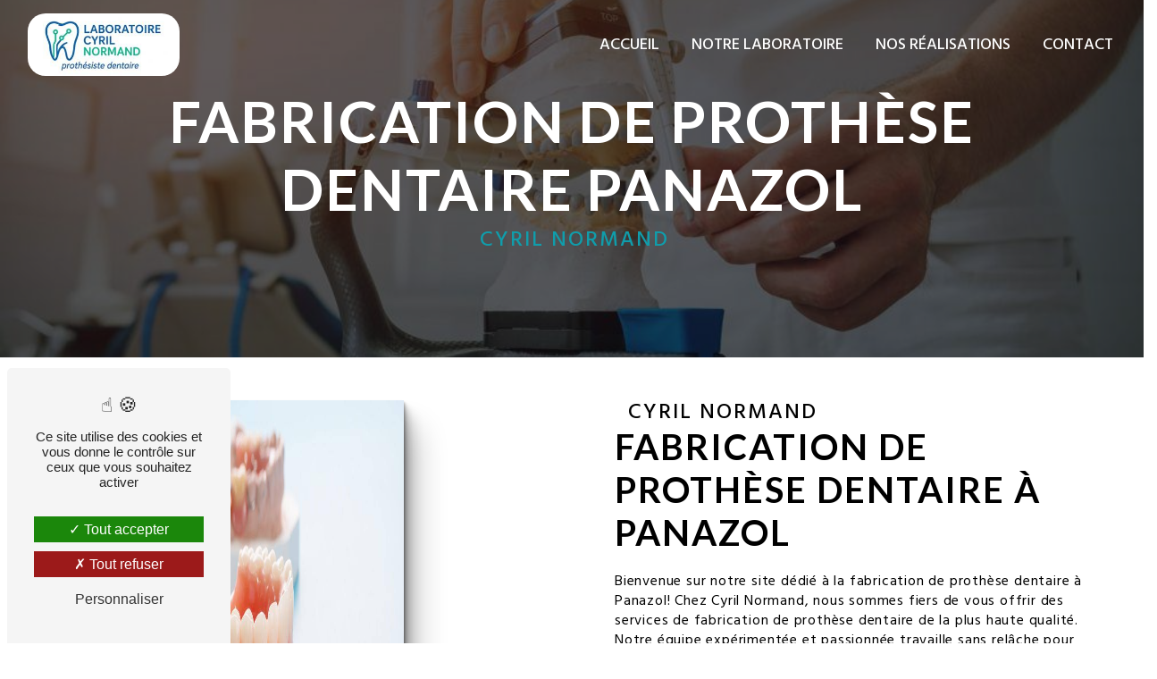

--- FILE ---
content_type: text/html; charset=UTF-8
request_url: https://labo-cyril-normand.fr/fr/page/fabrication-de-prothese-dentaire/panazol
body_size: 17735
content:
<!doctype html>
<html lang="fr">
<head>
    <meta charset="UTF-8"/>
    <meta name="viewport" content="width=device-width, initial-scale=1, shrink-to-fit=no">
    <title>fabrication de prothèse dentaire Panazol - Cyril Normand</title>
    <script type="text/javascript" src="/bundles/tarteaucitron/tarteaucitron_services.js"></script>
<script type="text/javascript" src="/bundles/tarteaucitron/tarteaucitron.js"></script>
<script type="text/javascript"
        id="init_tac"
        data-iconposition="BottomLeft"
        data-bodyposition="bottom"
        data-iconsrc="/bundles/tarteaucitron/logo-cookies.svg"
        data-iconsrcdisplay="false"
        src="/bundles/tarteaucitron/inittarteaucitron.js">
</script>
                <link rel="preconnect" href="https://fonts.googleapis.com">
<link rel="preconnect" href="https://fonts.gstatic.com" crossorigin>
<link href="https://fonts.googleapis.com/css2?family=Hind:wght@300;400;500;600;700&family=Lato:ital,wght@0,100;0,300;0,400;0,700;0,900;1,100;1,300;1,400;1,700;1,900&display=swap" rel="stylesheet">
                <link rel="stylesheet" href="/build/new.09dc1f66.css"><link href="https://fonts.googleapis.com/css2?family=Hind:wght@100;400;900&display=swap"
                  rel="stylesheet">    <link rel="shortcut icon" type="image/png" href="/uploads/media/images/cms/medias/3867f08b22bcef9a1f35ca59164a002dcd4d8e56.png"/><meta name="keywords" content="fabrication de prothèse dentaire Panazol"/>
    <meta name="description" content="    La société Cyril Normand située près de Panazol vous propose ses services en fabrication de prothèse dentaire. Fort de son expérience, notre équipe dynamique, soudée et serviable est à votre service. Contactez nous au 05 55 01 34 80, nous saurons vous guider.
"/>

    

    <style>
                .primary-color {
            color: #000;
        }

        .primary-color {
            color: #000;
        }

        .secondary-bg-color {
            background-color: #fff;
        }

        .secondary-color {
            color: #fff;
        }

        .tertiary-bg-color {
            background-color: #109dab;
        }

        .tertiary-color {
            color: #109dab;
        }

        .config-font {
            font-family: Hind, sans-serif;
        }

        @charset "UTF-8";
/* TEMPLATE - 2024 */
/* VARIABLES */
/* MIXIN */
/* GLOBAL */
body {
  background-color: #fff;
}
/* SCROLLBAR */
::-webkit-scrollbar {
  width: 6px;
  display: none;
}
::-webkit-scrollbar-thumb {
  background: #109dab;
  border-radius: 50px !important;
}
/* SCROLL */
.scrollTop {
  background-color: #109dab;
  color: #fff;
  border-radius: 50px !important;
}
.scrollTop:hover {
  background-color: #109dab;
  color: #fff;
}
/* FONT */
@font-face {
  font-family: Hind, sans-serif;
  font-weight: 400;
  src: local("sans serif"), local("sans-serif"), local(Hind);
  font-display: swap;
}
h1 {
  color: #000;
  font-family: Hind;
  letter-spacing: 2px;
}
h2 {
  color: #000;
  font-family: Hind;
  letter-spacing: 2px;
}
h3, .newsletter-content h3 {
  color: #000;
  font-family: Hind;
  letter-spacing: 2px;
}
h4 {
  color: #000;
  font-family: Hind;
  letter-spacing: 2px;
}
h5 {
  color: #000;
  font-family: Hind;
  letter-spacing: 2px;
}
h6 {
  color: #000;
  font-family: Hind;
  letter-spacing: 2px;
}
h1 {
  font-size: 3rem !important;
  text-transform: uppercase;
  font-family: "Lato", sans-serif;
}
h2 {
  font-size: 2.5rem !important;
  text-transform: uppercase;
  font-size: 2, 5rem;
  font-family: "Lato", sans-serif;
  font-weight: 600;
  padding-bottom: 5px;
}
h3, .newsletter-content h3 {
  font-size: 1.5rem;
  font-weight: 500;
}
h4, h5, h6 {
  font-size: clamp(1rem, 100vw, 1.2rem) !important;
}
p, li {
  color: #000;
  font-family: "Hind", sans-serif;
  line-height: 1.4;
}
p strong, li strong {
  color: #109dab;
  font-weight: bold;
}
p::marker, li::marker {
  color: #109dab !important;
}
a {
  color: #109dab;
  transition: opacity 0.3s, text-decoration 0.3s;
}
a:hover, a:focus {
  opacity: 0.5;
  text-decoration: none;
}
hr {
  border-top: 1px solid #109dab;
  width: 100px;
}
::selection {
  background: #109dab;
  color: #fff;
}
/* BTN */
/*.btn {  @include btn;  i {    background-color: #109dab;    filter: brightness(1.1);  }  &:hover,  &:after {    color: #fff;    opacity: 0.5;  }}*/
.btn {
  cursor: pointer;
  position: relative;
  padding: 10px 20px;
  font-size: 17px;
  color: #fff;
  border: 2px solid #109dab;
  border-radius: 50px !important;
  background-color: transparent;
  font-weight: 600;
  transition: all 1s cubic-bezier(0.23, 1, 0.32, 1);
  overflow: hidden;
}
.btn::before {
  content: "";
  position: absolute;
  inset: 0;
  margin: auto;
  width: 100px;
  height: 50px;
  border-radius: inherit;
  scale: 0;
  z-index: -1;
  background-color: #109dab;
  transition: all 1s cubic-bezier(0.23, 1, 0.32, 1);
}
.btn:hover::before {
  scale: 3;
}
.btn:hover {
  color: #fff;
  border: 2px solid #fff;
  scale: 1;
  box-shadow: 0 0px 20px rgba(193, 163, 98, 0.4);
}
.btn:active {
  scale: 1;
}
/* MENU */
.navbar {
  height: 100px;
}
.top-menu .affix, .top-menu .affix-top {
  background-color: transparent;
}
.top-menu .affix li a, .top-menu .affix-top li a {
  color: #fff;
  font-family: Hind;
  text-align: center;
  position: relative;
  transition: color 0.3s, opacity 0.3s;
  opacity: 1;
  font-size: 18px;
  font-family: Hind;
  font-weight: 500;
  cursor: pointer;
  position: relative;
  border: none;
  background: none;
  text-transform: uppercase;
  transition-timing-function: cubic-bezier(0.25, 0.8, 0.25, 1);
  transition-duration: 400ms;
  transition-property: color;
}
.top-menu .affix li a:focus, .top-menu .affix li a:hover, .top-menu .affix-top li a:focus, .top-menu .affix-top li a:hover {
  color: #fff;
}
.top-menu .affix li a:focus:after, .top-menu .affix li a:hover:after, .top-menu .affix-top li a:focus:after, .top-menu .affix-top li a:hover:after {
  width: 100%;
  left: 0%;
}
.top-menu .affix li a:after, .top-menu .affix-top li a:after {
  content: "";
  pointer-events: none;
  bottom: -2px;
  left: 50%;
  position: absolute;
  width: 0%;
  height: 2px;
  background-color: white;
  transition-timing-function: cubic-bezier(0.25, 0.8, 0.25, 1);
  transition-duration: 400ms;
  transition-property: width, left;
}
.top-menu .affix-top .navbar-brand {
  filter: none;
}
.top-menu .affix {
  background-color: #fff;
}
.top-menu .affix li a {
  color: #000;
  transition: 1.5s;
}
.top-menu .affix li a:hover {
  color: #109dab;
}
.top-menu .affix li a:after {
  background-color: #109dab;
}
.top-menu .active > a:first-child {
  color: #109dab;
}
.top-menu .active > a:first-child:hover {
  opacity: 1;
}
.navbar-brand img {
  height: 70px !important;
  border-radius: 20px;
}
.dropdown-menu {
  background-color: #109dab !important;
  margin-left: -1em;
}
.dropdown-menu li {
  padding: 8px 15px;
  display: flex;
  justify-content: center;
}
.dropdown-menu li a {
  color: #fff;
  width: 100%;
  display: flex;
  justify-content: center;
}
.product li a, .post li a {
  color: #000 !important;
}
/*VIDEO-PRESENTATION*/
.video-container .text-content img {
  max-height: 200px;
  width: 120px;
  border-radius: 20px;
}
.video-container {
  border-bottom-right-radius: 0px;
  border-bottom-left-radius: 0px;
  border-bottom: 2px solid #fff;
}
.video-container .opacity-video {
  background: linear-gradient(150deg, black 0%, #fff);
  opacity: 0.5;
}
.video-container video {
  margin-top: -60px;
}
.video-container .text-content h1, .video-container .text-content h2, .video-container .text-content h3, .video-container .text-content .newsletter-content h3, .newsletter-content .video-container .text-content h3, .video-container .text-content h4, .video-container .text-content h5, .video-container .text-content h6, .video-container .text-content p, .video-container .text-content strong {
  color: #109dab;
}
.video-container .text-content h1 {
  color: #fff;
  font-weight: 800;
  font-size: 7rem !important;
}
.video-container .text-content h2 {
  color: white;
  font-weight: 500;
  letter-spacing: 2px;
  font-size: 1.85rem !important;
}
.video-container .text-content h3, .video-container .text-content .newsletter-content h3, .newsletter-content .video-container .text-content h3 {
  font-size: 1.2em;
  font-weight: bold;
  text-transform: uppercase;
}
.video-container img {
  max-width: 300px;
  height: auto;
  margin-top: 15px;
}
.video-container .btn {
  background-color: transparent;
  border: 2px solid #fff;
}
.video-container .btn-video-call-to-action {
  color: #fff;
  border: 2px solid #fff !important;
}
.video-container .btn-video-call-to-action .icofont-rounded-down:before {
  content: "";
}
/*VIDEO-PRESENTATION-LEFT*/
/*.video-container {  .text-content {    text-align: left !important;    padding: 5%;      .container {        max-width: 70%;        margin-left: 0;      }    }h1 {float: left;}h2 {margin: inherit;}h3 {float: left;}.logo-content,.btn-content {  justify-content: left !important;}}@media (max-width: 992px) {.video-container {.text-content {  text-align: center !important;}    .container {      max-width: 100% !important;    }  }}*/
/*SLIDER*/
.slider-content .background-opacity-slider {
  backdrop-filter: brightness(0.5);
  opacity: 1;
  z-index: 1;
}
.slider-content .text-content {
  background: linear-gradient(180deg, black 0%, #000, 0.2);
  text-align: center;
}
.slider-content h1 {
  color: #fff;
  font-weight: 500;
  font-size: 5rem !important;
}
.slider-content h2 {
  color: white;
  font-weight: 500;
}
.slider-content h3, .slider-content .newsletter-content h3, .newsletter-content .slider-content h3 {
  font-size: 1.2em;
  font-weight: bold;
  text-transform: uppercase;
}
.slider-content img {
  max-width: 300px;
  height: auto;
}
.slider-content .line-slider-content .line, .slider-content .line-slider-content .line2, .slider-content .line-slider-content .line3, .slider-content .line-slider-content .line4 {
  background: #fff;
}
.slider-content .carousel-indicators .active {
  background-color: #fff;
}
.slider-content .carousel-fade {
  height: 100vh;
}
.slider-content .carousel-fade .carousel-inner {
  /*filter: blur(10px);*/
  /*filter: grayscale(1);*/
}
.slider-content .btn-slider-call-to-action {
  color: #fff;
  background-color: transparent;
  border: 2px solid #109dab;
}
.slider-content .background-pattern {
  opacity: 0.2;
}
@media (min-width: 992px) and (max-width: 1200px) {
  .slider-content {
    margin-top: 0;
  }
}
@media (max-width: 992px) {
  .slider-content h1 {
    font-size: 2.5em !important;
    animation: none;
    white-space: inherit;
  }
  .slider-content h2 {
    font-size: 1em !important;
  }
  .slider-content h3, .slider-content .newsletter-content h3, .newsletter-content .slider-content h3 {
    font-size: 1em !important;
  }
  .slider-content .carousel-fade {
    height: 100vh;
  }
}
/*SLIDER-LEFT*/
/*.home-slider-text {  text-align: left !important;  padding: 5%;    .container {      max-width: 70%;      margin-left: 0;    }}h2 {  margin: 0 !important;}.logo-content,.btn-slider-content {  justify-content: left !important;}@media (max-width: 992px) {.home-slider-text {  text-align: center !important;}.container {  max-width: 100% !important;}}*/
/*BANNER*/
.banner-content {
  height: 85vh;
  border-bottom-left-radius: 0px;
  border-bottom-right-radius: 0px;
  border-bottom: 0px solid #109dab;
}
.banner-content .opacity-banner {
  background: linear-gradient(150deg, black 0%, #000);
  opacity: 0.6;
}
.banner-content .logo-content img {
  max-width: 100px;
  border-radius: 20px;
}
.banner-content .text-content {
  margin-top: -20px;
  text-align: center;
}
.banner-content h1, .banner-content h2, .banner-content h3, .banner-content .newsletter-content h3, .newsletter-content .banner-content h3, .banner-content h4, .banner-content h5, .banner-content h6, .banner-content p, .banner-content strong {
  color: #109dab;
}
.banner-content h1 {
  font-weight: bold;
  font-size: 4rem !important;
  -webkit-text-stroke: 0px #fff;
  color: #fff;
}
.banner-content h2 {
  font-size: 2rem;
  color: #fff;
}
.banner-content hr {
  border-top: 2px solid #109dab;
  /*display: inline-flex;*/
}
.banner-content .content-btn, .banner-content .btn-content {
  padding: 20px 0em !important;
  justify-content: center;
}
.banner-content .content-btn .btn, .banner-content .btn-content .btn {
  background-color: transparent;
  color: #fff;
  border: 2px solid #fff !important;
}
.banner-content .content-btn .btn:hover, .banner-content .btn-content .btn:hover {
  color: #fff;
}
.banner-content .content-btn .btn i, .banner-content .btn-content .btn i {
  background-color: #fff;
  color: #109dab;
}
.banner-video-content {
  height: 565px;
  overflow: hidden;
  padding: 70px 1em 3em;
  position: relative;
  margin: 20px 20px 20px 20px;
  border-radius: 50px !important;
}
.banner-video-content h2 {
  font-size: 2rem;
  color: #fff;
}
.banner-video-content .opacity-banner {
  background: linear-gradient(180deg, black 0%, #109dab);
  opacity: 0.6;
}
.banner-video-content .content-btn, .banner-video-content .btn-content {
  padding: 20px 0em !important;
  justify-content: center !important;
}
.banner-video-content .content-btn .btn, .banner-video-content .btn-content .btn {
  background-color: transparent;
  color: #fff;
  border: 2px solid #fff !important;
}
.banner-video-content .content-btn .btn:hover, .banner-video-content .btn-content .btn:hover {
  color: #fff;
}
.banner-video-content .content-btn .btn i, .banner-video-content .btn-content .btn i {
  background-color: #fff;
  color: #109dab;
}
@media (max-width: 992px) {
  .banner-content {
    margin-top: 0;
  }
  .banner-content h1 {
    font-size: 2.5em;
  }
  .banner-content h2 {
    font-size: 1.2em;
  }
}
/*BANNER-LEFT*/
/*.banner-content,.banner-video-content {.container {  max-width: 90%;}.text-content {  text-align: left;  padding: 5%;}.logo-content,.content-btn,.btn-content {  justify-content: left !important;}}*/
/*TEXT*/
.text-bloc-content {
  text-align: center;
  padding: 2em 2em;
  margin: 2em 10em 0em 10em;
  border-radius: 50px !important;
  background: transparent;
  border: 2px solid #109dab;
}
.text-bloc-content h3, .text-bloc-content .newsletter-content h3, .newsletter-content .text-bloc-content h3 {
  display: inline;
  color: #000;
}
.text-bloc-content h2 {
  font-size: 2, 5rem;
  font-family: "Lato", sans-serif;
  font-weight: 600;
  padding-bottom: 5px;
  color: #000;
}
.text-bloc-content p {
  color: #000;
}
.text-bloc-content p strong {
  color: #109dab;
}
@media (max-width: 992px) {
  .text-bloc-content {
    padding: 2em 2em;
    text-align: left;
  }
}
/*TWO-COLUMNS*/
.display-media-left {
  margin: 2em 10em 2em 10em;
  background: #109dab;
  border-radius: 50px !important;
}
.display-media-left .bloc-texte {
  background: transparent;
}
.display-media-left img {
  box-shadow: none !important;
  border-radius: 50px !important;
}
.display-media-left .btn {
  background: #fff;
  color: #109dab;
}
.display-media-left .btn i {
  color: #fff;
}
.display-media-left p {
  color: #fff;
}
.display-media-left p strong {
  color: #fff;
}
.display-media-left h2, .display-media-left h3, .display-media-left .newsletter-content h3, .newsletter-content .display-media-left h3, .display-media-left h4 {
  color: #fff;
}
.display-media-left h2 {
  font-size: 2, 5rem;
  font-family: "Lato", sans-serif;
  font-weight: 600;
  padding-bottom: 5px;
  font-family: "Syne", sans-serif;
}
.display-media-left ul {
  color: #fff;
}
.display-media-left li::marker {
  color: #fff !important;
}
.display-media-left .btn i {
  color: #109dab;
}
.display-media-left .btn:hover {
  color: #fff;
}
.display-media-left .btn:hover i {
  color: #fff;
}
.display-media-right {
  margin: 2em 10em 2em 10em;
  background: transparent;
  border-radius: 50px !important;
  border: 2px solid #109dab;
}
.display-media-right .bloc-texte {
  background: transparent;
}
.display-media-right img {
  box-shadow: none !important;
  border-radius: 50px !important;
}
.display-media-right .btn {
  background: #fff;
  color: #109dab;
}
.display-media-right .btn i {
  color: #109dab;
}
.display-media-right .btn:hover i {
  color: #fff;
}
.display-media-right p {
  color: #000;
  font-family: "Hind", sans-serif;
}
.display-media-right p strong {
  color: #109dab;
}
.display-media-right h2, .display-media-right h3, .display-media-right .newsletter-content h3, .newsletter-content .display-media-right h3, .display-media-right h4 {
  color: #000;
}
.display-media-right h2 {
  font-size: 2, 5rem;
  font-family: "Lato", sans-serif;
  font-weight: 600;
  padding-bottom: 5px;
}
.display-media-right ul {
  color: #000;
}
.display-media-right li::marker {
  color: #109dab !important;
}
.display-media-right .btn:hover {
  color: #fff;
  border: 2px solid #fff;
}
.two-columns-content h2 {
  font-size: 2, 5rem;
  font-family: "Lato", sans-serif;
  font-weight: 600;
  padding-bottom: 5px;
}
.two-columns-content h3, .two-columns-content .newsletter-content h3, .newsletter-content .two-columns-content h3 {
  font-family: Hind, sans-serif;
  display: inline;
}
.two-columns-content p {
  margin-top: 15px;
}
.two-columns-content img {
  max-width: 15%;
  min-width: 75% !important;
}
.two-columns-content hr {
  display: inline-flex;
}
/*TWO-COLUMNS-SLIDER*/
.two-columns-slider-content {
  background: #002d69;
  margin: 0em 10em 2em 10em;
  border-radius: 50px !important;
}
.two-columns-slider-content .text-content h2 {
  font-size: 2, 5rem;
  font-family: "Lato", sans-serif;
  font-weight: 600;
  padding-bottom: 5px;
  color: #fff;
}
.two-columns-slider-content .text-content h3, .two-columns-slider-content .text-content .newsletter-content h3, .newsletter-content .two-columns-slider-content .text-content h3 {
  font-family: Hind, sans-serif;
  background: transparent;
  display: inline;
  color: #fff;
}
.two-columns-slider-content .text-content p {
  color: #fff;
}
.two-columns-slider-content .text-content p strong {
  color: #fff;
}
.two-columns-slider-content .img-content .carousel .carousel-inner .carousel-item img {
  border-radius: 50px !important;
}
.two-columns-slider-content .carousel-caption span {
  color: #fff;
  font-family: Hind, sans-serif;
  font-style: italic;
  letter-spacing: 2px;
}
.two-columns-slider-content .carousel-indicators .active {
  background-color: #fff;
}
/*TWO COLUMNS PRESENTATION*/
.row .two-columns-presentation-content {
  display: flex;
  flex-wrap: nowrap !important;
  justify-content: center;
}
.two-columns-presentation-content {
  min-height: 95vh;
  margin-right: 35px;
  margin-left: 35px;
}
.two-columns-presentation-content .text-content h3, .two-columns-presentation-content .text-content .newsletter-content h3, .newsletter-content .two-columns-presentation-content .text-content h3 {
  letter-spacing: 0px;
  font-size: 1, 5rem;
  font-family: "Hind", sans-serif;
}
.two-columns-presentation-content .bloc-left {
  border-radius: 50px !important;
  margin: 10px;
}
.two-columns-presentation-content .bloc-left:hover h1, .two-columns-presentation-content .bloc-left:hover h2, .two-columns-presentation-content .bloc-left:hover h3, .two-columns-presentation-content .bloc-left:hover .newsletter-content h3, .newsletter-content .two-columns-presentation-content .bloc-left:hover h3, .two-columns-presentation-content .bloc-left:hover h4, .two-columns-presentation-content .bloc-left:hover h5, .two-columns-presentation-content .bloc-left:hover h6, .two-columns-presentation-content .bloc-left:hover p, .two-columns-presentation-content .bloc-left:hover strong {
  color: #fff;
}
.two-columns-presentation-content .bloc-left:hover .btn {
  margin-right: 0px !important;
  background-color: #fff;
  color: #109dab;
}
.two-columns-presentation-content .bloc-left:hover .btn:hover {
  color: #fff;
}
.two-columns-presentation-content .bloc-left:hover .btn:hover i {
  color: #fff;
}
.two-columns-presentation-content .bloc-left:hover .btn i {
  color: #109dab;
}
.two-columns-presentation-content .bloc-left h1, .two-columns-presentation-content .bloc-left h2, .two-columns-presentation-content .bloc-left h3, .two-columns-presentation-content .bloc-left .newsletter-content h3, .newsletter-content .two-columns-presentation-content .bloc-left h3, .two-columns-presentation-content .bloc-left h4, .two-columns-presentation-content .bloc-left h5, .two-columns-presentation-content .bloc-left h6, .two-columns-presentation-content .bloc-left p, .two-columns-presentation-content .bloc-left strong {
  color: #109dab;
}
.two-columns-presentation-content .bloc-left a:hover {
  opacity: 1;
}
.two-columns-presentation-content .bloc-left .typewrite {
  font-family: Hind, sans-serif;
  color: #109dab;
  font-size: 2.5em;
  /*text-transform: uppercase;*/
}
.two-columns-presentation-content .bloc-left .img-left {
  border-radius: 50px !important;
}
.two-columns-presentation-content .bloc-left .img-left:hover {
  filter: none !important;
  background-color: transparent;
}
.two-columns-presentation-content .bloc-left .opacity-left {
  border-radius: 50px !important;
  background-color: #000;
}
.two-columns-presentation-content .bloc-left .logo-content img {
  max-width: 300px;
  height: auto;
}
.two-columns-presentation-content .bloc-right {
  margin: 10px;
}
.two-columns-presentation-content .bloc-right:hover h1, .two-columns-presentation-content .bloc-right:hover h2, .two-columns-presentation-content .bloc-right:hover h3, .two-columns-presentation-content .bloc-right:hover .newsletter-content h3, .newsletter-content .two-columns-presentation-content .bloc-right:hover h3, .two-columns-presentation-content .bloc-right:hover h4, .two-columns-presentation-content .bloc-right:hover h5, .two-columns-presentation-content .bloc-right:hover h6, .two-columns-presentation-content .bloc-right:hover p, .two-columns-presentation-content .bloc-right:hover strong {
  color: #fff;
}
.two-columns-presentation-content .bloc-right:hover .btn {
  margin-right: 0px !important;
  background-color: #fff;
  color: #109dab;
}
.two-columns-presentation-content .bloc-right:hover .btn:hover {
  color: #fff;
}
.two-columns-presentation-content .bloc-right:hover .btn:hover i {
  color: #fff;
}
.two-columns-presentation-content .bloc-right:hover .btn i {
  color: #109dab;
}
.two-columns-presentation-content .bloc-right h1, .two-columns-presentation-content .bloc-right h2, .two-columns-presentation-content .bloc-right h3, .two-columns-presentation-content .bloc-right .newsletter-content h3, .newsletter-content .two-columns-presentation-content .bloc-right h3, .two-columns-presentation-content .bloc-right h4, .two-columns-presentation-content .bloc-right h5, .two-columns-presentation-content .bloc-right h6, .two-columns-presentation-content .bloc-right p, .two-columns-presentation-content .bloc-right strong {
  color: #109dab;
}
.two-columns-presentation-content .bloc-right a:hover {
  opacity: 1;
}
.two-columns-presentation-content .bloc-right .img-right {
  border-radius: 50px !important;
}
.two-columns-presentation-content .bloc-right .img-right:hover {
  filter: none !important;
  background-color: transparent !important;
}
.two-columns-presentation-content .bloc-right .typewrite {
  font-family: Hind, sans-serif;
  color: #109dab;
  font-size: 2.5em;
  /*text-transform: uppercase;*/
}
.two-columns-presentation-content .bloc-right .opacity-right {
  border-radius: 50px !important;
  background-color: #000;
}
.two-columns-presentation-content .bloc-right .logo-content img {
  max-width: 300px;
  height: auto;
}
@media (max-width: 992px) {
  .two-columns-presentation-content .bloc-left h2, .two-columns-presentation-content .bloc-right h2 {
    font-size: 2em !important;
  }
  .two-columns-presentation-content .bloc-left h3, .two-columns-presentation-content .bloc-left .newsletter-content h3, .newsletter-content .two-columns-presentation-content .bloc-left h3, .two-columns-presentation-content .bloc-right h3, .two-columns-presentation-content .bloc-right .newsletter-content h3, .newsletter-content .two-columns-presentation-content .bloc-right h3 {
    font-size: 1.2em !important;
  }
}
/*.two-columns-text-content*/
.two-columns-text-content {
  background-color: #109dab;
  margin: 2em 10em 2em 10em;
  border-radius: 50px !important;
}
.two-columns-text-content .row {
  display: flex;
  flex-wrap: wrap;
  align-items: center !important;
}
.two-columns-text-content h2, .two-columns-text-content h3, .two-columns-text-content .newsletter-content h3, .newsletter-content .two-columns-text-content h3, .two-columns-text-content p, .two-columns-text-content strong {
  color: #fff;
}
.two-columns-text-content .item-content:nth-child(1) {
  border-right: 2px solid #fff !important;
}
/*THREE-COLUMNS*/
/*.three-columns-text-content {    background-color: #fff;  .text-content {    place-self: normal;    text-align: center;    h1, h2, h3, h4, h5, h6, p, strong {      color: #000;    }    h3 {      display: inline;      color: #109dab;    }    .btn-content {      justify-content: center;      .btn {        background: #109dab;        color: #fff;        i {          color: #fff;        }      }    }  }}*/
.three-columns-2-content {
  background: transparent;
  padding: 2em 2em;
}
.three-columns-2-content .row {
  flex-direction: column;
  align-items: center;
}
.three-columns-2-content .row .image-content {
  flex: 0 0 65%;
  max-width: 65%;
  padding: 0;
}
.three-columns-2-content .row .image-content .parent-auto-resize-img-child a {
  transition: all 1s;
}
.three-columns-2-content .row .image-content .parent-auto-resize-img-child a:hover {
  opacity: 1;
  rotate: -15deg;
}
.three-columns-2-content .row .image-content .parent-auto-resize-img-child a img {
  border-radius: 50px !important;
  box-shadow: none;
  max-height: 600px;
  width: 448px;
  transform: rotate(-30deg);
}
.three-columns-2-content .row .text-content {
  flex: 0 0 75%;
  max-width: 75%;
}
.three-columns-2-content .row .text-content:nth-child(1) {
  padding: 0 40em 0 0;
}
.three-columns-2-content .row .text-content:nth-child(3) {
  padding: 0 0 0 40em;
}
.three-columns-2-content .row .text-content h2 {
  color: #000;
  font-size: 3rem;
  text-transform: uppercase;
}
.three-columns-2-content .row .text-content h3, .three-columns-2-content .row .text-content .newsletter-content h3, .newsletter-content .three-columns-2-content .row .text-content h3 {
  color: #109dab;
}
.three-columns-2-content .row .text-content p {
  color: #000;
  font-family: "Hind", sans-serif;
}
.three-columns-2-content .row .text-content p strong {
  color: #109dab;
}
.three-columns-2-content .row .text-content table {
  font-family: Hind, sans-serif;
}
.three-columns-2-content .row .text-content table td {
  padding: 5px;
  background: #109dab;
  border: 3px solid #109dab;
}
.three-columns-2-content .row .text-content li {
  color: #000;
}
.three-columns-2-content .row .text-content li strong {
  color: #fff;
}
@media (max-width: 992px) {
  .three-columns-text-content .btn-content, .three-columns-text-content .btn-three-columns-text-call-to-action {
    justify-content: left;
    width: auto !important;
  }
}
/*IMAGE-FULL-WIDTH-TEXT*/
.parrallax .text-content {
  background: repeating-linear-gradient(0deg, #ff422c8f, transparent 5225px) !important;
  padding: 10%;
}
.parrallax .text-content .col-md-6 {
  background-color: transparent !important;
  border: #fff 0px solid !important;
}
.image-full-width-text-content .btn {
  border: 2px solid #fff;
}
.image-full-width-text-content .text-content {
  background: none;
}
.image-full-width-text-content .text-content .col-md-6 {
  transition: 0.8s;
  transform: translatex(0px);
  background-color: #109dabd1;
  border-radius: 50px !important;
  padding: 3em;
  border: #fff 2px solid;
}
.image-full-width-text-content .text-content h1, .image-full-width-text-content .text-content h3, .image-full-width-text-content .text-content .newsletter-content h3, .newsletter-content .image-full-width-text-content .text-content h3, .image-full-width-text-content .text-content h4, .image-full-width-text-content .text-content h5, .image-full-width-text-content .text-content h6, .image-full-width-text-content .text-content p, .image-full-width-text-content .text-content strong {
  color: #fff;
  font-family: Hind, sans-serif;
}
.image-full-width-text-content .text-content h2 {
  font-size: 2, 5rem;
  font-family: "Lato", sans-serif;
  font-weight: 600;
  padding-bottom: 5px;
  color: #fff;
}
.image-full-width-text-content .text-content h3, .image-full-width-text-content .text-content .newsletter-content h3, .newsletter-content .image-full-width-text-content .text-content h3 {
  background-color: transparent !important;
}
.image-full-width-text-content .text-content p {
  color: #fff;
  font-weight: 400;
}
.image-full-width-text-content .text-content a {
  color: #fff;
}
/*COLLASPE*/
.collapse-container .card .card-header {
  background-color: #109dab;
  border-radius: 50px !important;
  border: 2px solid #109dab;
}
.collapse-container .card .card-header:hover {
  background-color: #fff;
  transition: all 1s cubic-bezier(0.23, 1, 0.32, 1);
  border: 2px solid #109dab;
}
.collapse-container .btn-collapse {
  color: #fff;
}
.collapse-container .btn-collapse:before {
  background-color: transparent;
}
.collapse-container .btn-collapse:hover {
  background-color: transparent;
  color: #109dab;
  border: none;
  scale: 1;
  box-shadow: none;
}
.collapse-container .btn-collapse:hover .btn i {
  color: #109dab;
  background-color: #fff;
}
.collapse-container .btn i {
  background-color: #109dab;
  color: #fff;
}
.collapse-container .card-body h3, .collapse-container .card-body .newsletter-content h3, .newsletter-content .collapse-container .card-body h3 {
  display: inline;
}
@media (max-width: 992px) {
  .collapse-container {
    padding: 2em 0em;
  }
}
/*ACTIVITY*/
.activity-content {
  text-align: center;
}
.activity-content h3, .activity-content .newsletter-content h3, .newsletter-content .activity-content h3 {
  display: inline;
}
.activity-content .btn-content a {
  font-family: Hind, sans-serif;
  background-color: #fff;
  color: #109dab;
  /*@include border-radius ;*/
}
.activity-content .btn-content a:hover {
  background-color: #fff;
  color: #fff;
  border: 1px solid #fff;
}
.activity-content .text-content h3, .activity-content .text-content .newsletter-content h3, .newsletter-content .activity-content .text-content h3 {
  background-color: transparent;
  color: #fff;
}
.activity-content .activity-template-4 .slick-dots li.slick-active button:before {
  color: #109dab;
  opacity: 1;
}
.activity-content .activity-template-4 #card-slider .slide .card {
  border-radius: 50px !important;
  background-position: 50%;
  background-size: cover;
  border: 2px solid #109dab;
  height: 350px;
  overflow: hidden;
  position: relative;
  z-index: 1;
  opacity: 1 !important;
  background-color: #000;
}
.activity-content .activity-template-4 #card-slider .slide .card .btn {
  border: 2px solid #fff;
}
.activity-content .activity-template-4 #card-slider .slide .card .opacity {
  background: #000;
  height: 100%;
  opacity: 0.5 !important;
}
.activity-content .activity-template-4 #card-slider .slide .card:hover {
  background-color: #000;
  opacity: 1;
}
.activity-content .activity-template-4 #card-slider .slide .card:hover .card-body {
  height: 45%;
}
.activity-content .activity-template-4 #card-slider .slide .card .card-body {
  background-color: transparent;
}
.activity-content .activity-template-4 #card-slider .slide .card .card-body h3, .activity-content .activity-template-4 #card-slider .slide .card .card-body .newsletter-content h3, .newsletter-content .activity-content .activity-template-4 #card-slider .slide .card .card-body h3 {
  color: #fff;
  font-weight: 500;
}
.activity-content .activity-template-4 #card-slider .slide .card-body {
  border-top-right-radius: 100px;
}
@media (max-width: 992px) {
  .activity-content .text-content h3, .activity-content .text-content .newsletter-content h3, .newsletter-content .activity-content .text-content h3 {
    font-size: 1.2em;
  }
}
/*ITEMS*/
.item-page {
  backdrop-filter: blur(8px);
  padding-bottom: 2em;
  position: relative;
  margin-top: 0em;
  z-index: 10;
  display: flex;
  flex-wrap: nowrap;
  padding: 4em 5em;
  justify-content: space-evenly;
  align-items: center;
  flex-direction: row;
  background-color: #109dab !important;
}
.item-page h2, .item-page p, .item-page strong, .item-page h4 {
  color: #fff;
}
.item-page h4 {
  padding-bottom: 0.5em;
}
.item-page .col-lg-12 {
  flex: 0 0 100%;
  max-width: 25%;
}
.item-page .col-lg-3 {
  margin: 10px;
  background-color: transparent !important;
  margin-top: 0px !important;
}
.item-page .col-lg-3:after {
  content: "";
  width: 100%;
  height: 100%;
  display: block;
  position: absolute;
  border: 2px solid #fff;
  border-radius: 50px !important;
  bottom: 0;
  top: 20px;
  z-index: -1;
}
.item-page .item .text {
  margin-top: 0;
}
.item-page .item .image {
  order: 1;
  height: 120px;
  width: fit-content;
  background-color: #109dab;
  padding: 20px;
  top: -22px;
  /* display: flex; */
  position: relative;
  left: 22px;
  border-radius: 50px !important;
}
.item-page img {
  filter: invert(1) !important;
  max-width: 80px !important;
}
.items-acccuiel {
  background-color: transparent;
  text-align: center;
  width: 100%;
}
.items-acccuiel .col-lg-3 {
  background-color: #109dab;
  margin: 10px;
  border: 2px solid #fff !important;
  height: 27vh !important;
  margin-top: -164px !important;
  position: relative !important;
  z-index: 10 !important;
  padding: 2em 0em 0em 0em !important;
  border-radius: 50px !important;
  max-width: 16%;
  transition: 0.8s;
}
.items-acccuiel h1, .items-acccuiel h2, .items-acccuiel h3, .items-acccuiel .newsletter-content h3, .newsletter-content .items-acccuiel h3, .items-acccuiel h4, .items-acccuiel h5, .items-acccuiel h6, .items-acccuiel p, .items-acccuiel strong {
  background: transparent;
  color: #fff;
  width: auto;
}
.items-acccuiel hr {
  border-top: 2px solid #109dab;
}
.items-acccuiel img {
  filter: invert(1);
}
.items-acccuiel .item {
  transform: translateY(0);
  transition: 0.8s;
}
.items-acccuiel .item:hover {
  transform: translateY(-40px);
  transition: 0.5s;
  margin: 0em 2em 0em 2em;
}
.items-acccuiel .item .image img {
  max-width: 80px;
}
@keyframes slide-top {
  0% {
    transform: translateY(0);
  }
  100% {
    transform: translateY(-100px);
  }
}
@media (max-width: 992px) {
  .items-acccuiel {
    padding: 2em 2em;
  }
  .items-acccuiel h2 {
    font-size: 2.2em;
  }
}
/*PARTNER*/
.partners-content {
  text-align: center;
  /*background-color: #fff;*/
}
.partners-content h1, .partners-content h2, .partners-content h3, .partners-content .newsletter-content h3, .newsletter-content .partners-content h3, .partners-content h4, .partners-content h5, .partners-content h6, .partners-content p, .partners-content strong {
  /*color: #109dab;*/
}
.partners-content h3, .partners-content .newsletter-content h3, .newsletter-content .partners-content h3 {
  display: inline;
}
.partners-content .owl-prev, .partners-content .owl-next {
  background-color: #109dab !important;
  color: #109dab;
}
/*GALLERY*/
.gallery-content .title-content {
  /*display: none;*/
}
.gallery-content .grid figure img {
  height: auto;
  width: 100%;
}
/************GALLERY - Type 4***********/
.gallery-type-4::-webkit-scrollbar-thumb {
  background: #fff;
}
/*AFTER / BEFORE*/
.after-before-content {
  text-align: center;
}
.after-before-content .after-before-content h1, .after-before-content .after-before-content h2, .after-before-content .after-before-content h3, .after-before-content .after-before-content .newsletter-content h3, .newsletter-content .after-before-content .after-before-content h3, .after-before-content .after-before-content h4 {
  font-family: Hind, sans-serif;
  color: #fff;
}
.after-before-content h2 {
  font-size: 2.5em;
}
.after-before-content h3, .after-before-content .newsletter-content h3, .newsletter-content .after-before-content h3 {
  font-size: 1.2em;
  display: inline;
}
/*DOCUMENT*/
.document-content .background-pattern {
  background-color: #fff;
}
.document-content .title-content strong {
  color: #109dab;
  font-family: Hind, sans-serif;
}
.document-content .bloc-right {
  background-color: #eaeaea;
  color: #000;
  /*text-align: center;*/
}
.document-content .bloc-right h3, .document-content .bloc-right .newsletter-content h3, .newsletter-content .document-content .bloc-right h3 {
  display: inline;
}
.document-content .bloc-right .btn-download {
  /*@include border-radius ;*/
}
.document-content hr, .document-content .btn {
  display: inline-flex;
}
/*NEWSLETTER*/
.newsletter-content .opacity-newsletter {
  background-color: #fff;
}
.newsletter-content h1, .newsletter-content h2, .newsletter-content h3, .newsletter-content h4, .newsletter-content h5, .newsletter-content h6, .newsletter-content p, .newsletter-content strong, .newsletter-content a, .newsletter-content .title, .newsletter-content .form-check-label, .newsletter-content label, .newsletter-content span, .newsletter-content .recaptcha-text {
  color: #109dab;
}
.newsletter-content h3 {
  background-color: #109dab;
  color: #fff !important;
  display: inline;
}
.newsletter-content .content-form .form-group input {
  /*@include border-radius ;*/
}
.newsletter-content .btn {
  background-color: #109dab;
  color: #fff;
  font-weight: 300;
  /*@include border-radius ;*/
}
.newsletter-content .btn-switch-newsletter {
  background-color: #109dab;
  color: #000;
  /*@include border-radius ;*/
}
.newsletter-content .btn-switch-newsletter i {
  background-color: #fff;
  color: #109dab;
}
/*ARTICLES*/
/*.articles-list-content {    .item-category {        background-color: transparent !important;    }  text-align: center;  h3 {    display: inline;  }  .row {    justify-content: center;  }  .item {          margin-right: 10px !important;        .date-content {            color: #fff;        }       border: 2px solid #fff;    border-radius: 50px;    .image-content {        background-color: #fff;        border: 2px solid #fff;        height: 347px;        overflow: hidden;        text-align: center;        border-radius: 50px;    }      .text-content{        padding: 66px 0;          .date-content {            color: #fff!important;        }      }             background-color: #109dab;    .hover-item {            display: flex;            background: transparent;    }  }  .text-content{    padding: 66px 0;          .title-content{        padding: 1em;        margin-top: -100px;        h4{            font-size: 2rem !important;            color: #fff;        }            }    }  .item-category {    font-family: Hind, sans-serif;    color: #fff;    background-color: #fff;  }  .btn-article {    background-color: #fff;    color: #109dab;    border: 2px solid #109dab;        margin-top: 422px;        &:hover{            color: #fff;            border: 2px solid #fff;        }  }}*/
.articles-list-content {
  text-align: center;
}
.articles-list-content h2, .articles-list-content h3, .articles-list-content .newsletter-content h3, .newsletter-content .articles-list-content h3 {
  color: #fff;
}
.articles-list-content h3, .articles-list-content .newsletter-content h3, .newsletter-content .articles-list-content h3 {
  display: inline;
}
.articles-list-content a {
  border-radius: 50px !important;
}
.articles-list-content a:hover .hover-item {
  display: none;
}
.articles-list-content .row {
  justify-content: center;
}
.articles-list-content .image-content {
  border-radius: 50px !important;
  border: none !important;
  height: 300px !important;
  transition: 0.6s;
}
.articles-list-content .item {
  display: flex;
  flex-direction: column;
  justify-content: center;
  background: #109dab;
  border-radius: 50px !important;
  margin: 1em;
  padding: 1em;
}
.articles-list-content .item a:hover .image-content {
  transition: 0.6s;
  filter: brightness(0.8);
}
.articles-list-content .item a .item {
  margin: 1.5em !important;
}
.articles-list-content .item h4 {
  color: #fff;
  font-size: clamp(1rem, 100vw, 1.5rem) !important;
  font-family: Space Grotesk, serif !important;
}
.articles-list-content .item img {
  border-radius: 50px !important;
}
.articles-list-content .item .hover-item {
  background: transparent;
  display: none;
}
.articles-list-content .item-category {
  background: #109dab;
  border-radius: 50px !important;
  color: #fff;
}
.articles-list-content .btn-article {
  background-color: #fff;
  color: #fff;
  border: none;
}
.articles-list-content .category {
  display: flex !important;
  justify-content: center !important;
}
.articles-list-content .navigation {
  display: flex;
  justify-content: center;
  padding: 50px 0;
  display: none;
}
/*@media (max-width: 992px) {  .articles-list-content {    padding: 2em;    .title-content {      padding: 0em;    }  }}*/
/*ARTICLES-PAGES*/
.articles-list-content .item .text-content .date-content {
  color: #fff;
}
.articles-list-content .item .image-content img {
  height: 110%;
  width: auto;
}
.articles-list-content .item h4 {
  color: #002d69;
  font-size: clamp(1rem, 100vw, 1.5rem) !important;
  font-family: Space Grotesk, serif !important;
  background: white;
  align-items: center;
  justify-content: center;
  display: inline;
  border-radius: 50px !important;
  padding: 10px;
}
.article-page-content .image-content .content .main-image img {
  border-radius: 50px !important;
  height: 100%;
  max-width: 100%;
  padding: 0 5px;
  transition: 0.1s ease-in;
  width: auto;
  padding-top: 10px;
  padding-bottom: 10px;
}
.article-page-content h1, .article-page-content h2, .article-page-content p, .article-page-content strong {
  color: #109dab !important;
  text-align: center;
}
.article-page-content .text-content .content {
  background-color: transparent;
  border: 2px solid #109dab;
  padding: 50px;
  transition: all 0.3s;
  margin-left: -25em;
  margin-right: -30em;
  border-radius: 50px !important;
}
.article-page-content .text-content .content .button-content {
  padding-top: 30px;
  text-align: center;
  justify-content: center;
  display: flex;
}
.article-page-content .text-content .content .title-content {
  text-align: center;
}
.article-page-content .text-content .content .title-content .published-date-article-page {
  color: #109dab;
  text-align: center;
}
.article-page-content .text-content .content .btn-article-page {
  border: 2px solid #109dab;
  background-color: #fff;
  color: #109dab !important;
}
.article-page-content .text-content .content .btn-article-page:hover {
  color: #fff !important;
}
.article-page-content .row {
  display: flex;
  flex-wrap: wrap;
  margin-left: 0;
  margin-right: 0;
  flex-direction: column-reverse;
  align-content: center;
  align-items: center;
  justify-content: center;
}
.article-page-content .category-article-page {
  font-family: Hind, sans-serif;
  color: #fff;
  background-color: transparent;
}
.article-page-content .text-content .align-content .content {
  background-color: #eaeaea;
}
.article-page-content .text-content .align-content .content h3, .article-page-content .text-content .align-content .content .newsletter-content h3, .newsletter-content .article-page-content .text-content .align-content .content h3 {
  display: inline;
}
/*SERVICES*/
.services-list-content {
  text-align: center;
}
.services-list-content h3, .services-list-content .newsletter-content h3, .newsletter-content .services-list-content h3 {
  display: inline;
}
.services-list-content .item-content .item .text-content {
  background-color: #eaeaea;
}
.services-list-content .item-content .item .text-content h4 {
  color: #000;
  font-size: 2em;
  text-align: left;
}
.services-list-content .item-content .item .text-content .category .item-category {
  background-color: #fff;
  color: #109dab;
  font-family: Hind, sans-serif;
  /*@include border-radius ;*/
}
.services-list-content .item-content .item .link {
  font-family: Hind, sans-serif;
  letter-spacing: 5px;
}
@media (max-width: 992px) {
  .services-list-content {
    padding: 2em;
  }
  .services-list-content .title-content {
    padding: 0em;
  }
}
/*SERVICES PAGES*/
.service-page-content .category-service-page {
  font-family: Hind, sans-serif;
  background-color: #fff;
  color: #109dab;
}
.service-page-content .text-content .content {
  background-color: #eaeaea;
}
.service-page-content .text-content .content h3, .service-page-content .text-content .content .newsletter-content h3, .newsletter-content .service-page-content .text-content .content h3 {
  display: inline;
}
/*PRODUCT*/
.products-list-content {
  text-align: center;
}
.products-list-content h3, .products-list-content .newsletter-content h3, .newsletter-content .products-list-content h3 {
  display: inline;
}
.products-list-content .item-content .item .text-content {
  background-color: #eaeaea;
}
.products-list-content .item-content .item .text-content h4 {
  color: #000;
  font-size: 2em;
  text-align: left;
}
.products-list-content .item-content .item .text-content .category .item-category {
  background-color: #fff;
  color: #109dab;
  font-family: Hind, sans-serif;
  /*@include border-radius ;*/
}
.products-list-content .item-content .item .price .badge-price {
  font-size: 3em;
}
.products-list-content .item-content .item .link {
  font-family: Hind, sans-serif;
  letter-spacing: 5px;
}
@media (max-width: 992px) {
  .products-list-content {
    padding: 2em;
  }
  .products-list-content .title-content {
    padding: 0em;
  }
}
/*PRODUCT-PAGES**/
.product-page-content .category-product-page {
  background-color: #fff;
  color: #109dab;
  font-family: Hind, sans-serif;
}
.product-page-content .text-content .align-content .content {
  background-color: #eaeaea;
}
.product-page-content .text-content .align-content .content h3, .product-page-content .text-content .align-content .content .newsletter-content h3, .newsletter-content .product-page-content .text-content .align-content .content h3 {
  display: inline;
}
/*SCHEDULE-HORAIRES*/
/*.schedule-content {  background-color: #fff;  text-align: center;  h1, h2, h3, h4, h5, h6, p, strong {    color: #109dab;  }  h3 {    background: transparent;  }  .schedule-content-items:nth-child(2n + 1) {    background: #109dab;    .schedule-content-item-label-day,    .schedule-content-item-opening-time,    .schedule-content-item-closing-time {      color: #fff;    }  }  .schedule-content-items-active {  }  .schedule-content-item-label-day,  .schedule-content-item-opening-time,  .schedule-content-item-closing-time {    color: #109dab;  }}@media (max-width: 992px) {  .schedule-content {    padding: 2em 0em 0em;    .schedule-content-title {      padding: 2em;    }  }}*/
.schedule-content {
  padding-top: 3;
  text-align: center;
}
.schedule-content h1, .schedule-content h2, .schedule-content h3, .schedule-content .newsletter-content h3, .newsletter-content .schedule-content h3, .schedule-content h4, .schedule-content h5, .schedule-content h6, .schedule-content p, .schedule-content strong {
  color: #109dab;
}
.schedule-content .container {
  max-width: 100%;
  padding: 0;
}
.schedule-content .container .schedule-days-content {
  display: flex;
  justify-content: space-around;
}
.schedule-content .container .schedule-days-content .schedule-content-items {
  flex: 14.28%;
  max-width: 14.28%;
}
.schedule-content .container .schedule-days-content .schedule-content-items .schedule-content-items-label, .schedule-content .container .schedule-days-content .schedule-content-items .schedule-content-item-opening-time, .schedule-content .container .schedule-days-content .schedule-content-items .schedule-content-item-closing-time {
  flex: 100%;
  max-width: 100%;
}
.schedule-content .schedule-content-items {
  background: #109dab;
  border-radius: 50px !important;
  border-right: 1px solid #fff;
}
.schedule-content .schedule-content-items:last:child {
  border: 0;
}
.schedule-content .schedule-content-items .schedule-content-item-label-day, .schedule-content .schedule-content-items .schedule-content-item-opening-time, .schedule-content .schedule-content-items .schedule-content-item-closing-time {
  color: #fff;
}
.schedule-content .schedule-content-items-active {
  /*background: darken(#109dab, 5%) !important;*/
  background: #fff;
  border: 2px solid #109dab;
  border-radius: 50px !important;
}
.schedule-content .schedule-content-items-active .schedule-content-item-label-day, .schedule-content .schedule-content-items-active .schedule-content-item-opening-time, .schedule-content .schedule-content-items-active .schedule-content-item-closing-time {
  color: #109dab;
}
.schedule-content .schedule-content-item-label-day, .schedule-content .schedule-content-item-opening-time, .schedule-content .schedule-content-item-closing-time {
  color: #109dab;
}
/*INFORMATIONS*/
.information-content {
  background: #109dab;
}
.information-content p, .information-content strong, .information-content i, .information-content .item-content .item a {
  color: #fff !important;
  opacity: 1;
  font-family: "Lato", sans-serif;
}
.information-content .item-content .item .icon-content i {
  opacity: 1.3;
}
.information-content iframe {
  filter: grayscale(1);
}
.informations-content {
  background-color: #109dab !important;
}
.informations-content p, .informations-content strong, .informations-content i, .informations-content .item-content .item a {
  color: #fff !important;
}
.informations-content iframe {
  filter: grayscale(1);
  margin: 2em 9em;
  border-radius: 50px !important;
  width: 85%;
  border: 5px solid #109dab !important;
}
.informations-content .item-content .item .icon-content i {
  opacity: 1.3;
}
.informations-content .icofont-location-pin:before {
  content: "";
}
.informations-content .icofont-phone:before {
  content: "";
}
.informations-content .icofont-letter:before {
  content: "";
}
@media (max-width: 992px) {
  .informations-content strong {
    font-size: 2.2em !important;
  }
}
/*FORM-CONTACT*/
.form-contact-content h1, .form-contact-content h3, .form-contact-content .newsletter-content h3, .newsletter-content .form-contact-content h3, .form-contact-content h4, .form-contact-content h5, .form-contact-content h6, .form-contact-content .title-form, .form-guest-book-content h1, .form-guest-book-content h3, .form-guest-book-content .newsletter-content h3, .newsletter-content .form-guest-book-content h3, .form-guest-book-content h4, .form-guest-book-content h5, .form-guest-book-content h6, .form-guest-book-content .title-form, .seo-page .form-content h1, .seo-page .form-content h3, .seo-page .form-content .newsletter-content h3, .newsletter-content .seo-page .form-content h3, .seo-page .form-content h4, .seo-page .form-content h5, .seo-page .form-content h6, .seo-page .form-content .title-form {
  color: #fff;
  font-family: Hind, sans-serif;
  font-size: 2.5em;
  font-weight: bold;
}
.form-contact-content h2, .form-guest-book-content h2, .seo-page .form-content h2 {
  color: #000;
}
.form-contact-content .form-check-label, .form-contact-content label, .form-contact-content span, .form-contact-content .recaptcha-text, .form-guest-book-content .form-check-label, .form-guest-book-content label, .form-guest-book-content span, .form-guest-book-content .recaptcha-text, .seo-page .form-content .form-check-label, .seo-page .form-content label, .seo-page .form-content span, .seo-page .form-content .recaptcha-text {
  color: #000;
}
.form-contact-content .form-control, .form-guest-book-content .form-control, .seo-page .form-content .form-control {
  border-radius: 50px !important;
  border: 0px solid transparent;
  border-bottom: 2px solid #109dab;
}
.form-contact-content .btn-contact-form, .form-guest-book-content .btn-contact-form, .seo-page .form-content .btn-contact-form {
  cursor: pointer;
  position: relative;
  padding: 10px 20px;
  font-size: 17px;
  color: #109dab;
  border: 2px solid #109dab;
  border-radius: 50px !important;
  background-color: transparent;
  font-weight: 600;
  transition: all 1s cubic-bezier(0.23, 1, 0.32, 1);
  overflow: hidden;
}
.form-contact-content .btn-contact-form::before, .form-guest-book-content .btn-contact-form::before, .seo-page .form-content .btn-contact-form::before {
  content: "";
  position: absolute;
  inset: 0;
  margin: auto;
  width: 100%;
  height: 50px;
  border-radius: inherit;
  scale: 0;
  z-index: -1;
  background-color: #109dab;
  transition: all 1s cubic-bezier(0.23, 1, 0.32, 1);
}
.form-contact-content .btn-contact-form:hover::before, .form-guest-book-content .btn-contact-form:hover::before, .seo-page .form-content .btn-contact-form:hover::before {
  scale: 3;
}
.form-contact-content .btn-contact-form:hover, .form-guest-book-content .btn-contact-form:hover, .seo-page .form-content .btn-contact-form:hover {
  color: #fff;
  border: 2px solid #fff;
  scale: 1;
  box-shadow: 0 0px 20px rgba(193, 163, 98, 0.4);
}
.form-contact-content .btn-contact-form:active, .form-guest-book-content .btn-contact-form:active, .seo-page .form-content .btn-contact-form:active {
  scale: 1;
}
.form-contact-content .form-control:focus, .form-guest-book-content .form-control:focus, .seo-page .form-content .form-control:focus {
  border-color: #fff;
  box-shadow: 0 0 0 0.2em rgba(255, 255, 255, 0.35);
}
.form-contact-content .sending-message i, .form-guest-book-content .sending-message i, .seo-page .form-content .sending-message i {
  color: #fff;
}
@media (max-width: 992px) {
  .form-contact-content {
    padding: 2em 2em;
  }
  .form-contact-content h1, .form-contact-content h2, .form-contact-content h3, .form-contact-content .newsletter-content h3, .newsletter-content .form-contact-content h3, .form-contact-content h4, .form-contact-content h5, .form-contact-content h6, .form-contact-content p, .form-contact-content .title-form {
    font-size: 2.2em;
  }
}
/*FORM-CUSTOM*/
.chosen-container .highlighted {
  background-color: #fff;
}
/*FORM-GUEST-BOOK*/
.form-guest-book-content h4 {
  font-size: 2.5em;
  color: #fff;
}
.form-guest-book-content .btn-guest-book-form:hover:before {
  background-color: #fff;
}
.form-guest-book-content .form-control:focus {
  border-color: #fff;
  box-shadow: 0 0 0 0.2em rgba(246, 224, 176, 0.35);
}
.form-guest-book-content .sending-message i {
  color: #fff;
}
/*GUEST-BOOK*/
.guest-book-content .container {
  text-align: center;
}
.guest-book-content .item .text-content .background-text {
  text-align: left;
}
.guest-book-content h3, .guest-book-content .newsletter-content h3, .newsletter-content .guest-book-content h3 {
  display: inline-flex;
}
.guest-book-content .item .avatar {
  background-color: #fff;
  color: #109dab;
}
/*SEO-PAGE*/
.seo-page .two-columns-content img {
  max-width: 15%;
  min-width: 50% !important;
  border-radius: 0px !important;
}
.seo-page .btn {
  margin: 10px;
  color: #000;
}
.seo-page h1 {
  font-weight: bold;
}
.seo-page h3, .seo-page .newsletter-content h3, .newsletter-content .seo-page h3 {
  background-color: transparent;
  letter-spacing: 2px;
}
.seo-page .banner-content {
  text-align: center;
}
.seo-page .banner-content h1 {
  font-size: 4rem !important;
}
.seo-page .information-seo-item-icon i {
  color: #fff;
}
.seo-page .form-control:focus {
  border-color: #fff;
  box-shadow: 0 0 0 0.2em rgba(255, 255, 255, 0.35);
}
.seo-page .sending-message i {
  color: #fff;
}
.seo-page .two-columns-content .btn-content {
  justify-content: start !important;
  margin: 10px;
  color: #000;
}
/*FOOTER*/
.footer-content .information-seo-content p {
  color: #fff;
}
.footer-content {
  background-color: #109dab !important;
  color: #fff;
  /*text-transform: uppercase;*/
}
.footer-content .seo-content .btn-seo, .footer-content a, .footer-content .informations-seo-content p {
  color: #fff !important;
  font-family: Hind, sans-serif;
  font-size: 0.9em;
}
/*ERROR PAGE*/
.error .top-menu .affix li a, .error .top-menu .affix-top li a {
  color: #000;
}
.col-xl-6.col-lg-12.error_txt_content {
  text-align: -webkit-center;
}
a {
  color: #109dab;
}
.error-content {
  background-color: #fff;
}
.error-content h1, .error-content h2, .error-content h3, .error-content .newsletter-content h3, .newsletter-content .error-content h3, .error-content h4, .error-content h5, .error-content h6, .error-content p, .error-content strong {
  color: #109dab;
}
.error-content h1:before {
  content: ":(";
  display: block;
}
.error-content .btn {
  background-color: #109dab;
  color: #fff;
}
.error-content .social-network ul {
  justify-content: center;
}
/*.link-id-content*/
.link-id-content {
  padding: 4em 2em;
  position: relative;
  margin-top: -12em;
  z-index: 20;
  height: 12em;
  display: flex;
  flex-direction: column;
  align-content: center;
  justify-content: center;
  align-items: center;
}
.link-id-content .opacity {
  background-color: #109dabd1;
  backdrop-filter: blur(4px);
  bottom: 0;
  left: 0;
  position: absolute;
  right: 0;
  top: 0;
  z-index: 1;
  margin-top: 0em;
}
.link-id-content .content-btn .btn-link-id {
  background-color: #fff;
  border: 2px solid #fff;
  color: #109dab;
}
.link-id-content .content-btn .btn-link-id:hover {
  color: #fff;
}
/*******************************************/
/**************TARTE AU CITRON*************/
/*****************************************/
#tarteaucitronIcon img {
  width: 50px;
}
@media (max-width: 1280px) {
  .two-columns-content img {
    max-width: 17%;
    min-width: 110% !important;
  }
  .three-columns-2-content .row .text-content:nth-child(3) {
    padding: 0 0 0 0em;
  }
  .three-columns-2-content .row .text-content:nth-child(1) {
    padding: 0 0em 0 0;
  }
  .item-page .col-lg-12 {
    flex: 0 0 100%;
    max-width: 30%;
  }
  .article-page-content .text-content .content {
    margin-left: 2em;
    margin-right: -2em;
  }
  .article-page-content .row {
    display: flex;
    flex-wrap: wrap;
    flex-direction: row-reverse;
    align-items: center;
  }
  .articles-list-content .item .text-content .date-content {
    color: #fff !important;
    display: none;
  }
  .informations-content iframe {
    filter: grayscale(0);
    margin: 2em 6em;
    border-radius: 50px !important;
    width: 85%;
    border: 5px solid #002d69 !important;
  }
  .two-columns-slider-content .img-content {
    min-height: 380px;
    position: relative;
  }
  .two-columns-slider-content {
    background: #002d69;
    margin: 0em 2em 2em 2em;
    border-radius: 50px !important;
  }
}
/*Media query 1025px*/
@media (max-width: 1025px) {
  h2 {
    font-size: 2.5rem !important;
  }
  h3, .newsletter-content h3 {
    font-size: 1.5rem !important;
  }
  .top-menu .affix .navbar-brand img, .top-menu .affix-top .navbar-brand img, .post .affix .navbar-brand img, .post .affix-top .navbar-brand img, .product .affix .navbar-brand img, .product .affix-top .navbar-brand img, .services .affix .navbar-brand img, .services .affix-top .navbar-brand img, .error .affix .navbar-brand img, .error .affix-top .navbar-brand img {
    max-width: 300px;
    /*filter: brightness(100);*/
    /*display: inherit;*/
  }
  #sidebar.active {
    width: 30%;
  }
  .video-container .text-content h1 {
    font-size: 4rem !important;
  }
  .video-container .text-content h2 {
    font-size: 2rem !important;
  }
  .items-acccuiel .col-lg-3 {
    height: 30vh !important;
    max-width: 27%;
  }
  .item-page .col-lg-12 {
    flex: 0 0 100%;
    max-width: 35%;
  }
  .display-media-left {
    margin: 2em 5em 2em 5em;
    background: #109dab;
    border-radius: 50px !important;
  }
  .display-media-right {
    margin: 2em 5em 2em 5em;
    border-radius: 50px !important;
  }
  .three-columns-2-content .row .text-content:nth-child(1) {
    padding: 0 0em 0 0;
  }
  .three-columns-2-content .row .text-content:nth-child(3) {
    padding: 0 0 0 0em;
  }
  .three-columns-2-content .row .text-content {
    flex: 0 0 75%;
    max-width: 70%;
  }
  .banner-video-content {
    height: 504px;
  }
  .article-page-content .text-content .content {
    margin-left: 2em;
    margin-right: 2em;
  }
  .image-full-width-text-content .text-content .col-md-6 {
    flex: 0 0 81%;
    max-width: 82%;
  }
  .text-bloc-content {
    text-align: center;
    padding: 2em 2em;
    margin: 2em 5em 0em 5em;
    border-radius: 50px !important;
  }
  .informations-content iframe {
    filter: grayscale(0);
    margin: 2em 5em;
    border-radius: 50px !important;
    width: 85%;
    border: 5px solid #002d69 !important;
  }
  .two-columns-slider-content .img-content {
    min-height: 290px;
    position: relative;
  }
  .two-columns-text-content .item-content {
    padding: 1em;
  }
  .two-columns-text-content .item-content iframe {
    width: 200px;
  }
  .two-columns-content img {
    max-width: 17%;
    min-width: 105% !important;
  }
  .information-content .item-content .item {
    align-items: center;
    display: flex;
    justify-content: center;
    flex-direction: column;
    margin-top: 6em;
    flex-wrap: nowrap;
  }
}
@media (max-width: 992px) {
  h2 {
    font-size: 2.5rem !important;
  }
  h3, .newsletter-content h3 {
    font-size: 1.5rem !important;
  }
  .top-menu .affix li a, .top-menu .affix-top li a, .post .affix li a, .post .affix-top li a, .product .affix li a, .product .affix-top li a, .services .affix li a, .services .affix-top li a, .error .affix li a, .error .affix-top li a {
    color: #000 !important;
  }
  .navbar-brand img {
    max-width: 85px;
    /*filter: brightness(100);*/
    /*display: inherit;*/
  }
  .navbar-toggler {
    background-color: #109dab;
    border-radius: 50px !important;
  }
  #content {
    margin-top: 0px;
  }
  #sidebar {
    height: 100vh;
    min-height: 100vh;
  }
  #sidebar.active {
    width: 100%;
    margin: 0px;
    border-radius: 0 !important;
  }
  #sidebar.active .justify-content-center {
    justify-content: center !important;
    padding: 0;
  }
  #sidebar .sidebar .sidebar-header {
    padding: 0;
    justify-content: center;
  }
  #sidebar .sidebar .sidebar-header img {
    width: 30%;
    padding: 70px 0 0 0;
  }
  #sidebar .sidebar .list-unstyled {
    padding: 0 0 0 20px !important;
  }
  .form-contact-content {
    padding: 2em 2em;
  }
  .video-container {
    /*        border-bottom-left-radius: 0px;        border-bottom-right-radius: 0px;*/
  }
  .video-container .text-content h1 {
    font-size: 4rem !important;
    white-space: inherit;
  }
  .video-container .text-content h2 {
    font-size: 2rem !important;
  }
  .video-container .btn-content .btn {
    display: flex;
    justify-content: center;
    padding: 10px 10px;
    width: 40%;
  }
  .items-acccuiel {
    padding: 2em 2em;
    margin-top: -150px;
  }
  .items-acccuiel .col-lg-3 {
    height: auto !important;
    max-width: 70% !important;
    position: inherit !important;
    margin-top: 0px !important;
  }
  .item-page {
    position: relative;
    margin-top: 0em;
    z-index: 10;
    display: flex;
    padding: 4em 5em;
    justify-content: space-evenly;
    align-items: center;
    flex-direction: row;
    flex-wrap: wrap;
  }
  .item-page .col-lg-12 {
    flex: 0 0 100%;
    max-width: 100%;
  }
  .item-page .col-lg-3 {
    margin: 10px;
    background-color: transparent !important;
    margin-top: 35px !important;
  }
  .display-media-left {
    margin: 2em 1em 2em 1em;
    background: #109dab;
    border-radius: 50px !important;
  }
  .display-media-right {
    margin: 2em 1em 2em 1em;
    border-radius: 50px !important;
  }
  .two-columns-content .img-content .parent-auto-resize-img-child a img {
    min-width: 98% !important;
    max-width: 81% !important;
  }
  .row .two-columns-presentation-content {
    display: inline-grid;
  }
  .two-columns-presentation-content {
    min-height: 120vh;
    margin-right: 35px;
    margin-left: 35px;
  }
  .activity-template-4 .btn {
    width: fit-content;
    margin-top: 10px;
  }
  .activity-template-4 #card-slider .card .card-body {
    height: 50% !important;
    text-align: center;
  }
  .activity-template-4 #card-slider .card .card-body .opacity {
    opacity: 0.5 !important;
  }
  .activity-template-4 #card-slider .card .card-body .btn-activity-4 {
    color: #fff;
    display: inline-block !important;
  }
  .banner-content h1 {
    font-size: 4rem !important;
  }
  .banner-content h2 {
    font-size: 2rem !important;
  }
  .banner-video-content {
    height: 348px;
  }
  .article-page-content .text-content .content {
    margin-left: 2em;
    margin-right: 2em;
    margin-top: 4em;
  }
  .image-full-width-text-content .text-content {
    padding: 3%;
  }
  .image-full-width-text-content .text-content .col-md-6 {
    transition: 0.8s;
    transform: translatex(0px);
    flex: 0 0 81%;
    max-width: 82%;
    border-radius: 50px !important;
    padding: 2em;
    border: #fff 2px solid;
  }
  .text-bloc-content {
    margin: 2em 2em 0em 2em;
  }
  .two-columns-text-content {
    display: flex;
    flex-wrap: wrap;
    flex-direction: column !important;
    align-items: center !important;
  }
  .two-columns-text-content .item-content:nth-child(1) {
    border-bottom: 2px solid #fff !important;
    border-right: 0px solid #fff !important;
  }
  .schedule-content {
    padding: 0;
  }
  .schedule-content .container .schedule-days-content {
    flex-direction: column;
    align-items: center;
  }
  .schedule-content .container .schedule-days-content .schedule-content-items {
    flex: 100%;
    max-width: 80%;
    width: 100%;
    border-radius: 50px !important;
    margin: 10px;
  }
  .informations-content iframe {
    margin: 2em 3em;
  }
  .link-id-content {
    margin-top: 0;
    height: 16em;
  }
  .link-id-content a {
    margin: 0.5em !important;
    padding: 12px 0;
    display: flex;
    flex-direction: column;
  }
  .link-id-content .opacity {
    background-color: #109dab;
  }
  .link-id-content .content-btn .btn-link-id {
    padding: 6px 0;
    width: 55%;
    text-align: center;
    justify-content: center;
    margin: 10px;
  }
}
@media (max-width: 575.98px) {
  h2 {
    font-size: 2rem !important;
  }
  .navbar-brand img {
    height: 50px !important;
  }
  .video-container .text-content .content .logo-content img {
    max-height: 139px;
    width: 100px;
  }
  .video-container {
    margin-top: 0px;
  }
  .video-container .text-content h1 {
    font-size: 2rem !important;
  }
  .video-container .text-content h2 {
    font-size: 1rem !important;
  }
  .video-container .btn-content .btn {
    display: flex;
    justify-content: center;
    padding: 10px 10px;
    width: 100%;
  }
  .two-columns-content .img-content .parent-auto-resize-img-child a img {
    min-width: 100%;
    max-width: 81%;
  }
  .two-columns-presentation-content {
    min-height: 120vh;
    margin-right: 20px;
    margin-left: 5px;
  }
  .two-columns-presentation-content .bloc-right .btn {
    margin-right: 0px !important;
  }
  .two-columns-presentation-content .bloc-left .btn {
    margin-right: 0px !important;
  }
  .activity-content {
    padding: 3em 1em;
  }
  .activity-content .activity-template-4 .btn {
    width: fit-content;
    margin-top: 10px;
  }
  .banner-content {
    height: 65vh;
  }
  .banner-content .content-btn {
    padding: 0px !important;
  }
  .banner-content .btn {
    color: #fff !important;
  }
  .banner-content .text-content {
    margin-top: 55px;
    padding: 5em 1em;
  }
  .banner-content .text-content h1 {
    font-size: 2rem !important;
  }
  .banner-content .text-content h2 {
    font-size: 1.5rem !important;
  }
  .three-columns-2-content {
    background: #fff;
    padding: 5em 2em;
  }
  .three-columns-2-content .row .text-content {
    flex: 0 0 75%;
    max-width: 100%;
  }
  .banner-video-content h2 {
    font-size: 1.5rem !important;
  }
  .banner-video-content video {
    height: auto;
    position: absolute;
    width: 238%;
    z-index: 0;
  }
  .item-page {
    position: relative;
    margin-top: 0em;
    z-index: 10;
    display: flex;
    padding: 2em 1em;
    justify-content: space-evenly;
    align-items: center;
    flex-direction: row;
    flex-wrap: wrap;
  }
  .article-page-content .text-content .content {
    background-color: transparent;
    border: 2px solid #002d69;
    padding: 10px;
    transition: all 0.3s;
    margin-left: -25em;
    margin-right: -30em;
    border-radius: 50px !important;
  }
  .article-page-content .text-content .content {
    margin-left: 1em;
    margin-right: 1em;
    margin-top: 4em;
  }
  .article-page-content h1 {
    font-size: 2rem !important;
    text-transform: uppercase;
    margin-top: 15px;
  }
  .articles-list-content .item .text-content .date-content {
    color: #fff !important;
    display: none;
  }
  .text-bloc-content {
    text-align: center;
    padding: 2em 0.5em;
    margin: 2em 1em 0em 1em;
    border-radius: 50px !important;
  }
  .text-bloc-content h2 {
    font-size: 1.7rem !important;
  }
  .two-columns-text-content {
    margin: 1em;
    border-radius: 50px !important;
  }
  .display-media-right .position-text {
    width: 100%;
  }
  .informations-content iframe {
    margin: 2em 2em;
    width: 75% !important;
  }
  .image-full-width-text-content .text-content .col-md-6 {
    flex: 0 0 97%;
    max-width: 130%;
  }
  .two-columns-slider-content {
    margin: 0em 1em 2em 1em;
  }
  .two-columns-slider-content .img-content {
    min-height: 180px;
    position: relative;
  }
  .two-columns-content .bloc-texte .btn-content {
    justify-content: left;
  }
  . .image-full-width-text-content .text-content h2 {
    font-size: 1.4rem !important;
  }
  .elfsight-app-ee5dac2f-6cb5-4091-9059-632afded14d4, .picfixed {
    display: none;
  }
  .seo-page h1 {
    font-size: 3rem !important;
  }
}
/*************************************/
/********FIXE EN BAS À GAUCHE********/
/***********************************/
.text-bloc-content-fix {
  padding: 0em 1em !important;
}
.picfixed {
  position: fixed;
  bottom: 130px;
  left: 15px;
  z-index: 20;
  padding: 0;
}
.picfixed img {
  max-width: 130px;
  height: auto;
}
@media (max-width: 992px) {
  .picfixed {
    bottom: 130px;
  }
  .picfixed img {
    max-width: auto;
    height: auto;
  }
}
.video-container {
  height: 101vh;
}
.two-columns-content h4 strong {
  color: #109DAB;
}
#équipement > div > div.col-md-12.col-lg-6.text-content.aos-init.aos-animate > div > div > ul > li {
  color: white;
}
.partners-content .owl-nav button.owl-prev, .partners-content .owl-nav button.owl-next {
  display: none;
}
.gallery-type-3 .gallery-item-type-3 img {
  border-radius: 0px;
  border: none;
}

            </style>

					<!-- Matomo -->
<script type="text/javascript">
  var _paq = window._paq = window._paq || [];
  /* tracker methods like "setCustomDimension" should be called before "trackPageView" */
  _paq.push(['trackPageView']);
  _paq.push(['enableLinkTracking']);
  (function() {
    var u="https://vistalid-statistiques.fr/";
    _paq.push(['setTrackerUrl', u+'matomo.php']);
    _paq.push(['setSiteId', '7018']);
    var d=document, g=d.createElement('script'), s=d.getElementsByTagName('script')[0];
    g.type='text/javascript'; g.async=true; g.src=u+'matomo.js'; s.parentNode.insertBefore(g,s);
  })();
</script>
<!-- End Matomo Code -->

			</head>
	<body class="container-fluid row ">
				<main class="container-fluid">
								<div class="seo">
		            <div class="top-menu">
            <nav id="navbar" class="navbar navbar-expand-lg fixed-top navbar-top affix-top">
                <a class="navbar-brand" href="/fr">
                                            <img  alt="logo labo mai 2025"  title="logo labo mai 2025"  src="/uploads/media/images/cms/medias/thumb_/cms/medias/68b7057d72e30_images_medium.jpeg"  width="999"  height="411"  srcset="/uploads/media/images/cms/medias/thumb_/cms/medias/68b7057d72e30_images_small.jpeg 200w, /uploads/media/images/cms/medias/thumb_/cms/medias/68b7057d72e30_images_medium.jpeg 999w, /uploads/media/images/cms/medias/c316886298a14cd9ba087624f58c6a4524556d99.jpeg 321w"  sizes="(max-width: 999px) 100vw, 999px"  loading="lazy" />
                                    </a>
                <button class="navbar-toggler" type="button" data-toggle="collapse" data-target="#navbarsExampleDefault"
                        aria-controls="navbarsExampleDefault" aria-expanded="false" aria-label="Nav Bar">
                    <span class="navbar-toggler-icon"></span>
                </button>

                <div class="collapse navbar-collapse justify-content-end" id="navbarsExampleDefault">
                                                                        <ul class="navbar-nav">
                            
                <li class="first">                    <a class="nav-link" href="/fr/page/accueil">Accueil</a>
    
                            

    </li>


                    
                <li class="">                    <a class="nav-link" href="/fr/page/notre-laboratoire">Notre laboratoire</a>
    
                            

    </li>


                    
                <li class="">                    <a class="nav-link" href="/fr/page/nos-realisations">Nos réalisations</a>
    
                            

    </li>


                    
                <li class="last">                    <a class="nav-link" href="/fr/page/contact">Contact</a>
    
                            

    </li>



    </ul>


                                                                
                                        <div class="social-network">
                                            </div>
                                    </div>
            </nav>
        </div>
        	</div>
				<div id="content" class="margin-top-main container-fluid">
										<div class="container-fluid">
												<div id="close-sidebar-content">
							    <div class="container-fluid seo-page">
        <div class="container-fluid banner-content"
                                    style="background: url('/uploads/media/images/cms/medias/thumb_/cms/medias/651ec45067786_images_large.jpeg') no-repeat center center; background-size: cover;"
                        >
            <div class="opacity-banner"></div>
            <div class="container">
                <div class="col-md-12 text-banner-content">
                    <h1>fabrication de prothèse dentaire Panazol</h1>
                </div>
                <div class="col-md-12 text-banner-content">
                    <h3>Cyril Normand</h3>
                </div>
            </div>
        </div>
        <div class="container-fluid two-columns-content">
            <div class="row row-eq-height ">
                <div class="col-md-12 col-lg-6 img-content">
                    <div class="parent-auto-resize-img-child">
                                                    <a href="/uploads/media/images/cms/medias/thumb_/cms/medias/651ec45e8246a_images_large.jpeg"
                               data-lightbox="prothèse dentaire"
                               data-title="prothèse dentaire">
                                <img  alt="fabrication de prothèse dentaire Panazol"  title="fabrication de prothèse dentaire Panazol"  src="/uploads/media/images/cms/medias/thumb_/cms/medias/651ec45e8246a_images_medium.jpeg"  width="1000"  height="666"  srcset="/uploads/media/images/cms/medias/thumb_/cms/medias/651ec45e8246a_images_picto.jpeg 25w, /uploads/media/images/cms/medias/thumb_/cms/medias/651ec45e8246a_images_small.jpeg 200w, /uploads/media/images/cms/medias/thumb_/cms/medias/651ec45e8246a_images_medium.jpeg 1000w, /uploads/media/images/cms/medias/thumb_/cms/medias/651ec45e8246a_images_large.jpeg 2300w, /uploads/media/images/cms/medias/672b1a0e5f769a24f5e6529caeaa1d197c79664c.jpeg 1000w"  sizes="(max-width: 1000px) 100vw, 1000px"  class="auto-resize"  loading="lazy" />
                            </a>
                                            </div>
                </div>
                <div class="col-md-12 col-lg-6 text-content">
                    <div class="col-md-12 bloc-texte">
                        <div class="col-md-12">
                            <h3>Cyril Normand</h3>
                        </div>
                        <div class="col-md-12">
                            <h2>fabrication de prothèse dentaire à Panazol</h2>
                        </div>
                        <div class="position-text">
                            <p>Bienvenue sur notre site d&eacute;di&eacute; &agrave; la fabrication de prothèse dentaire &agrave; Panazol! Chez Cyril Normand, nous sommes fiers de vous offrir des services de fabrication de proth&egrave;se dentaire de la plus haute qualit&eacute;. Notre &eacute;quipe exp&eacute;riment&eacute;e et passionn&eacute;e travaille sans rel&acirc;che pour r&eacute;pondre &agrave; tous vos besoins en mati&egrave;re de proth&egrave;ses dentaires, en vous offrant des solutions sur mesure qui vous redonneront le sourire.</p>

<p>La sant&eacute; bucco-dentaire est d&#39;une importance capitale, et nous comprenons &agrave; quel point une proth&egrave;se dentaire de qualit&eacute; peut am&eacute;liorer la vie de nos patients. C&#39;est pourquoi nous mettons tout en &oelig;uvre pour vous proposer des produits exceptionnels, con&ccedil;us avec pr&eacute;cision pour s&#39;adapter parfaitement &agrave; votre bouche.</p>

<p>Nos artisans qualifi&eacute;s et nos techniciens dentaires hautement sp&eacute;cialis&eacute;s travaillent en &eacute;troite collaboration avec les dentistes de Panazol pour cr&eacute;er des proth&egrave;ses dentaires qui r&eacute;pondent aux normes les plus strictes de qualit&eacute; et de durabilit&eacute;. Que vous ayez besoin d&#39;une proth&egrave;se partielle, d&#39;une proth&egrave;se compl&egrave;te, de couronnes dentaires ou d&#39;autres types de restaurations dentaires, nous sommes l&agrave; pour vous offrir des solutions personnalis&eacute;es.</p>

<p>Les avantages de choisir Cyril Normand pour vos besoins en fabrication de prothèse dentaire &agrave; Panazol sont nombreux. Tout d&#39;abord, nous utilisons les mat&eacute;riaux les plus avanc&eacute;s et les techniques les plus modernes pour garantir des proth&egrave;ses dentaires de la plus haute qualit&eacute;. Nous comprenons que chaque patient est unique, c&#39;est pourquoi nous nous engageons &agrave; offrir une personnalisation exceptionnelle pour que votre proth&egrave;se dentaire s&#39;adapte parfaitement &agrave; votre bouche et &agrave; vos besoins.</p>

<p>De plus, notre &eacute;quipe est d&eacute;vou&eacute;e &agrave; l&#39;excellence en mati&egrave;re de service client. Nous comprenons que le processus de fabrication de proth&egrave;ses dentaires peut &ecirc;tre intimidant pour certains patients, c&#39;est pourquoi nous sommes l&agrave; pour r&eacute;pondre &agrave; toutes vos questions, vous guider &agrave; chaque &eacute;tape du processus et vous assurer que vous vous sentez &agrave; l&#39;aise et confiant dans votre choix.</p>

<p>Chez Cyril Normand, nous sommes &eacute;galement conscients de l&#39;importance de la rapidit&eacute; dans la livraison de nos proth&egrave;ses dentaires. Nous nous effor&ccedil;ons de respecter des d&eacute;lais serr&eacute;s tout en maintenant des normes de qualit&eacute; &eacute;lev&eacute;es. Vous pouvez donc &ecirc;tre s&ucirc;r que votre proth&egrave;se dentaire sera pr&ecirc;te dans les meilleurs d&eacute;lais, sans compromis sur la qualit&eacute;.</p>

<p>Enfin, nous nous engageons &agrave; des prix comp&eacute;titifs pour nos services de fabrication de prothèse dentaire &agrave; Panazol. Nous comprenons que la sant&eacute; bucco-dentaire est essentielle, et nous voulons rendre nos services accessibles &agrave; tous ceux qui en ont besoin.</p>

<p>Si vous recherchez des services de fabrication de proth&egrave;se dentaire de haute qualit&eacute; &agrave; Panazol, ne cherchez pas plus loin que Cyril Normand. Contactez-nous d&egrave;s aujourd&#39;hui pour prendre rendez-vous ou pour en savoir plus sur nos services. Nous sommes impatients de vous offrir le sourire radieux que vous m&eacute;ritez gr&acirc;ce &agrave; nos proth&egrave;ses dentaires exceptionnelles et &agrave; notre engagement envers votre satisfaction. Faites confiance &agrave; Cyril Normand pour tous vos besoins en fabrication de prothèse dentaire &agrave; Panazol.</p>
                        </div>
                        <div class="container btn-content">
                            <a href="/fr/page/accueil" class="btn btn-seo">
                                <i class="icofont-arrow-right"></i> En savoir plus
                            </a>
                            <a href="#contact-form" class="btn btn-seo">
                                <i class="icofont-location-arrow"></i> Contactez-nous
                            </a>
                        </div>
                    </div>
                </div>
            </div>
        </div>
        <div class="container-fluid information-content">
            <div class="col-xl-12 item-content">
                                        <div class="item col-lg-12 col-xl-4" data-aos="fade-down">
        <div class="icon-content">
            <i class="icofont-location-pin"></i>
        </div>
        <div class="information">
            <strong>Adresse</strong>
            <p>Résidence Art du Temps, 22 Rue du Cluzeau, 87170 Isle</p>
        </div>
    </div>
    <div class="item col-lg-12 col-xl-4" data-aos="fade-up">
        <div class="icon-content">
            <i class="icofont-phone"></i>
        </div>
        <div class="information">
                            <strong>Téléphone</strong>
                        <p><a href='tel:05 55 01 34 80'
                  title="Le numéro de téléphone de la société est 05 55 01 34 80">05 55 01 34 80</a>
            </p>
                    </div>
    </div>
    <div class="item col-lg-12 col-xl-4" data-aos="fade-down">
        <div class="icon-content">
            <i class="icofont-letter"></i>
        </div>
        <div class="information">
            <strong>E-mail</strong>
            <p><a href='mailto:administratif@laboratoirenormand.com'
                  title="Le mail de la société est administratif@laboratoirenormand.com">administratif@laboratoirenormand.com</a>
            </p>
        </div>
    </div>
                            </div>
        </div>
        <div
                class="form-contact-content" data-aos="fade-down"
        >
                <div id="contact-form">
            <div class="container-fluid form-content">
                                    <div class="form-title-page">
                        N&#039;hésitez pas à nous contacter
                    </div>
                                                    <div class="container">
                                                                                    <div class="form_errors" data-message=""></div>
                                                                                                                <div class="form_errors" data-message=""></div>
                                                                                                                <div class="form_errors" data-message=""></div>
                                                                                                                <div class="form_errors" data-message=""></div>
                                                                                                                <div class="form_errors" data-message=""></div>
                                                                                                                <div class="form_errors" data-message=""></div>
                                                                                                                                                    <div class="form_errors" data-message=""></div>
                                                                    <div class="form_errors" data-message=""></div>
                                                                                                                                                <div class="form_errors" data-message=""></div>
                                                                                                                <div class="form_errors" data-message=""></div>
                                                                                                                <div class="form_errors" data-message=""></div>
                                                                        </div>
                                <form name="front_contact" method="post">
                <div class="container">
                    <div class="row justify-content-center">
                        <div class="col-lg-3">
                            <div class="form-group">
                                <input type="text" id="front_contact_first_name" name="front_contact[first_name]" required="required" class="form-control" placeholder="Prénom" />
                            </div>
                        </div>
                        <div class="col-lg-3">
                            <div class="form-group">
                                <input type="text" id="front_contact_last_name" name="front_contact[last_name]" required="required" class="form-control" placeholder="Nom" />
                            </div>
                        </div>
                        <div class="col-lg-3">
                            <div class="form-group">
                                <input type="tel" id="front_contact_phone" name="front_contact[phone]" class="form-control" placeholder="Téléphone" />
                            </div>
                        </div>
                        <div class="col-lg-3">
                            <div class="form-group">
                                <input type="email" id="front_contact_email" name="front_contact[email]" required="required" class="form-control" placeholder="E-mail" />
                            </div>
                        </div>
                        <div class="col-lg-12 mt-1">
                            <div class="form-group">
                                <input type="text" id="front_contact_subject" name="front_contact[subject]" required="required" class="form-control" placeholder="Objet" />
                            </div>
                        </div>
                        <div class="col-lg-12 mt-1">
                            <div class="form-group ">
                                <div id="front_contact_spam_front_contact"><div><label for="front_contact_spam_front_contact_spam_front_contact" class="required">Combien font trois plus un</label><select id="front_contact_spam_front_contact_spam_front_contact" name="front_contact[spam_front_contact][spam_front_contact]" class="form-control"><option value="0">0</option><option value="1">1</option><option value="2">2</option><option value="3">3</option><option value="4">4</option><option value="5">5</option><option value="6">6</option><option value="7">7</option><option value="8">8</option><option value="9">9</option><option value="10">10</option><option value="11">11</option><option value="12">12</option><option value="13">13</option><option value="14">14</option><option value="15">15</option><option value="16">16</option><option value="17">17</option><option value="18">18</option><option value="19">19</option><option value="20">20</option></select></div><input type="hidden" id="front_contact_spam_front_contact_verification_front_contact" name="front_contact[spam_front_contact][verification_front_contact]" value="4" /></div>
                            </div>
                        </div>
                        <div class="col-lg-12 mt-1">
                            <div class="form-group ">
                                <textarea id="front_contact_message" name="front_contact[message]" required="required" class="form-control" placeholder="Message" rows="6"></textarea>
                            </div>
                        </div>
                        <div class="col-lg-12">
                            <div class="form-group ">
                                <div class="form-check">
                                    <input type="checkbox" id="front_contact_legal" name="front_contact[legal]" required="required" class="form-check-input" required="required" value="1" />
                                    <label class="form-check-label"
                                           for="contact_submit_contact">En cochant cette case, j&#039;accepte les conditions particulières ci-dessous **</label>
                                </div>
                            </div>
                        </div>
                        <div class="col-lg-12 mt-1">
                            <div class="form-group text-right">
                                <button type="submit" id="front_contact_submit_contact" name="front_contact[submit_contact]" class="btn btn-contact-form">Envoyer</button>
                            </div>
                        </div>
                    </div>
                </div>
                                <input type="hidden" id="front_contact_selected_society" name="front_contact[selected_society]" value="administratif@laboratoirenormand.com" />
                
            <link rel="stylesheet" href="/bundles/prrecaptcha/css/recaptcha.css">
    
    <script src="https://www.google.com/recaptcha/api.js?render=6LcyyCEpAAAAANVIfug1zjp3wpIZneh-GgKya3hM" async defer></script>

    <script >
        document.addEventListener("DOMContentLoaded", function() {
            var recaptchaField = document.getElementById('front_contact_captcha');
            if (!recaptchaField) return;

            var form = recaptchaField.closest('form');
            if (!form) return;

            form.addEventListener('submit', function (e) {
                if (recaptchaField.value) return;

                e.preventDefault();

                grecaptcha.ready(function () {
                    grecaptcha.execute('6LcyyCEpAAAAANVIfug1zjp3wpIZneh-GgKya3hM', {
                        action: 'form'
                    }).then(function (token) {
                        recaptchaField.value = token;
                        form.submit();
                    });
                });
            });
        });
    </script>

    
    <input type="hidden" id="front_contact_captcha" name="front_contact[captcha]" />

            <div class="recaptcha-text">
            Ce site est protégé par reCAPTCHA. Les
    <a href="https://policies.google.com/privacy">règles de confidentialité</a>  et les
    <a href="https://policies.google.com/terms">conditions d'utilisation</a>  de Google s'appliquent.

        </div>
    <input type="hidden" id="front_contact__token" name="front_contact[_token]" value="8s9wEod4scW-FRe-buasawEipBPnZnSTOxtLm3gFeWk" /></form>
            </div>
            <div class="container">
                <p class="legal-form">**
                    Les données personnelles communiquées sont nécessaires aux fins de vous contacter et sont enregistrées dans un fichier informatisé. Elles sont destinées à Cyril Normand et ses sous-traitants dans le seul but de répondre à votre message. Les données collectées seront communiquées aux seuls destinataires suivants: Cyril Normand Résidence Art du Temps, 22 Rue du Cluzeau, 87170 Isle administratif@laboratoirenormand.com. Vous disposez de droits d’accès, de rectification, d’effacement, de portabilité, de limitation, d’opposition, de retrait de votre consentement à tout moment et du droit d’introduire une réclamation auprès d’une autorité de contrôle, ainsi que d’organiser le sort de vos données post-mortem. Vous pouvez exercer ces droits par voie postale à l'adresse Résidence Art du Temps, 22 Rue du Cluzeau, 87170 Isle ou par courrier électronique à l'adresse administratif@laboratoirenormand.com. Un justificatif d'identité pourra vous être demandé. Nous conservons vos données pendant la période de prise de contact puis pendant la durée de prescription légale aux fins probatoires et de gestion des contentieux. Vous avez le droit de vous inscrire sur la liste d'opposition au démarchage téléphonique, disponible à cette adresse: <a target='_blank' href='https://www.bloctel.gouv.fr/'>Bloctel.gouv.fr</a>. Consultez le site cnil.fr pour plus d’informations sur vos droits.
                </p>
            </div>
        </div>
    </div>
    </div>
						</div>
					</div>
					<footer class="footer-content">
    <div class="container text-center seo-content">
        <a class="btn btn-seo" data-toggle="collapse" href="#frequently_searched" role="button"
           aria-expanded="false" aria-controls="frequently_searched">
            Recherches fréquentes
        </a>
        <div class="collapse" id="frequently_searched">
                            <a href="/fr/page/laboratoire-prothese-dentaire/limoges" title="laboratoire prothèse dentaire Limoges">laboratoire prothèse dentaire Limoges <span>-</span> </a>
                            <a href="/fr/page/laboratoire-prothese-dentaire/panazol" title="laboratoire prothèse dentaire Panazol">laboratoire prothèse dentaire Panazol <span>-</span> </a>
                            <a href="/fr/page/laboratoire-prothese-dentaire/feytiat" title="laboratoire prothèse dentaire Feytiat">laboratoire prothèse dentaire Feytiat <span>-</span> </a>
                            <a href="/fr/page/laboratoire-prothese-dentaire/condat-sur-vienne" title="laboratoire prothèse dentaire Condat-sur-Vienne">laboratoire prothèse dentaire Condat-sur-Vienne <span>-</span> </a>
                            <a href="/fr/page/laboratoire-prothese-dentaire/isle" title="laboratoire prothèse dentaire Isle">laboratoire prothèse dentaire Isle <span>-</span> </a>
                            <a href="/fr/page/laboratoire-prothese-dentaire/le-palais-sur-vienne" title="laboratoire prothèse dentaire Le-Palais-sur-Vienne">laboratoire prothèse dentaire Le-Palais-sur-Vienne <span>-</span> </a>
                            <a href="/fr/page/laboratoire-prothese-dentaire/aixe-sur-vienne" title="laboratoire prothèse dentaire Aixe-sur-Vienne">laboratoire prothèse dentaire Aixe-sur-Vienne <span>-</span> </a>
                            <a href="/fr/page/laboratoire-prothese-dentaire/bosmie-l-aiguille" title="laboratoire prothèse dentaire Bosmie-l&#039;Aiguille">laboratoire prothèse dentaire Bosmie-l&#039;Aiguille <span>-</span> </a>
                            <a href="/fr/page/laboratoire-prothese-dentaire/verneuil-sur-vienne" title="laboratoire prothèse dentaire Verneuil-sur-Vienne">laboratoire prothèse dentaire Verneuil-sur-Vienne <span>-</span> </a>
                            <a href="/fr/page/laboratoire-prothese-dentaire/boisseuil" title="laboratoire prothèse dentaire Boisseuil">laboratoire prothèse dentaire Boisseuil <span>-</span> </a>
                            <a href="/fr/page/prothesiste-dentaire/limoges" title="prothésiste dentaire Limoges">prothésiste dentaire Limoges <span>-</span> </a>
                            <a href="/fr/page/prothesiste-dentaire/panazol" title="prothésiste dentaire Panazol">prothésiste dentaire Panazol <span>-</span> </a>
                            <a href="/fr/page/prothesiste-dentaire/feytiat" title="prothésiste dentaire Feytiat">prothésiste dentaire Feytiat <span>-</span> </a>
                            <a href="/fr/page/prothesiste-dentaire/condat-sur-vienne" title="prothésiste dentaire Condat-sur-Vienne">prothésiste dentaire Condat-sur-Vienne <span>-</span> </a>
                            <a href="/fr/page/prothesiste-dentaire/isle" title="prothésiste dentaire Isle">prothésiste dentaire Isle <span>-</span> </a>
                            <a href="/fr/page/prothesiste-dentaire/le-palais-sur-vienne" title="prothésiste dentaire Le-Palais-sur-Vienne">prothésiste dentaire Le-Palais-sur-Vienne <span>-</span> </a>
                            <a href="/fr/page/prothesiste-dentaire/aixe-sur-vienne" title="prothésiste dentaire Aixe-sur-Vienne">prothésiste dentaire Aixe-sur-Vienne <span>-</span> </a>
                            <a href="/fr/page/prothesiste-dentaire/bosmie-l-aiguille" title="prothésiste dentaire Bosmie-l&#039;Aiguille">prothésiste dentaire Bosmie-l&#039;Aiguille <span>-</span> </a>
                            <a href="/fr/page/prothesiste-dentaire/verneuil-sur-vienne" title="prothésiste dentaire Verneuil-sur-Vienne">prothésiste dentaire Verneuil-sur-Vienne <span>-</span> </a>
                            <a href="/fr/page/prothesiste-dentaire/boisseuil" title="prothésiste dentaire Boisseuil">prothésiste dentaire Boisseuil <span>-</span> </a>
                            <a href="/fr/page/fabrication-de-prothese-dentaire/limoges" title="fabrication de prothèse dentaire Limoges">fabrication de prothèse dentaire Limoges <span>-</span> </a>
                            <a href="/fr/page/fabrication-de-prothese-dentaire/panazol" title="fabrication de prothèse dentaire Panazol">fabrication de prothèse dentaire Panazol <span>-</span> </a>
                            <a href="/fr/page/fabrication-de-prothese-dentaire/feytiat" title="fabrication de prothèse dentaire Feytiat">fabrication de prothèse dentaire Feytiat <span>-</span> </a>
                            <a href="/fr/page/fabrication-de-prothese-dentaire/condat-sur-vienne" title="fabrication de prothèse dentaire Condat-sur-Vienne">fabrication de prothèse dentaire Condat-sur-Vienne <span>-</span> </a>
                            <a href="/fr/page/fabrication-de-prothese-dentaire/isle" title="fabrication de prothèse dentaire Isle">fabrication de prothèse dentaire Isle <span>-</span> </a>
                            <a href="/fr/page/fabrication-de-prothese-dentaire/le-palais-sur-vienne" title="fabrication de prothèse dentaire Le-Palais-sur-Vienne">fabrication de prothèse dentaire Le-Palais-sur-Vienne <span>-</span> </a>
                            <a href="/fr/page/fabrication-de-prothese-dentaire/aixe-sur-vienne" title="fabrication de prothèse dentaire Aixe-sur-Vienne">fabrication de prothèse dentaire Aixe-sur-Vienne <span>-</span> </a>
                            <a href="/fr/page/fabrication-de-prothese-dentaire/bosmie-l-aiguille" title="fabrication de prothèse dentaire Bosmie-l&#039;Aiguille">fabrication de prothèse dentaire Bosmie-l&#039;Aiguille <span>-</span> </a>
                            <a href="/fr/page/fabrication-de-prothese-dentaire/verneuil-sur-vienne" title="fabrication de prothèse dentaire Verneuil-sur-Vienne">fabrication de prothèse dentaire Verneuil-sur-Vienne <span>-</span> </a>
                            <a href="/fr/page/fabrication-de-prothese-dentaire/boisseuil" title="fabrication de prothèse dentaire Boisseuil">fabrication de prothèse dentaire Boisseuil <span>-</span> </a>
                            <a href="/fr/page/fabrication-de-prothese-dentaire/limoges" title="fabrication de prothèse dentaire Limoges">fabrication de prothèse dentaire Limoges <span>-</span> </a>
                            <a href="/fr/page/fabrication-de-prothese-dentaire/panazol" title="fabrication de prothèse dentaire Panazol">fabrication de prothèse dentaire Panazol <span>-</span> </a>
                            <a href="/fr/page/fabrication-de-prothese-dentaire/feytiat" title="fabrication de prothèse dentaire Feytiat">fabrication de prothèse dentaire Feytiat <span>-</span> </a>
                            <a href="/fr/page/fabrication-de-prothese-dentaire/condat-sur-vienne" title="fabrication de prothèse dentaire Condat-sur-Vienne">fabrication de prothèse dentaire Condat-sur-Vienne <span>-</span> </a>
                            <a href="/fr/page/fabrication-de-prothese-dentaire/isle" title="fabrication de prothèse dentaire Isle">fabrication de prothèse dentaire Isle <span>-</span> </a>
                            <a href="/fr/page/fabrication-de-prothese-dentaire/le-palais-sur-vienne" title="fabrication de prothèse dentaire Le-Palais-sur-Vienne">fabrication de prothèse dentaire Le-Palais-sur-Vienne <span>-</span> </a>
                            <a href="/fr/page/fabrication-de-prothese-dentaire/aixe-sur-vienne" title="fabrication de prothèse dentaire Aixe-sur-Vienne">fabrication de prothèse dentaire Aixe-sur-Vienne <span>-</span> </a>
                            <a href="/fr/page/fabrication-de-prothese-dentaire/bosmie-l-aiguille" title="fabrication de prothèse dentaire Bosmie-l&#039;Aiguille">fabrication de prothèse dentaire Bosmie-l&#039;Aiguille <span>-</span> </a>
                            <a href="/fr/page/fabrication-de-prothese-dentaire/verneuil-sur-vienne" title="fabrication de prothèse dentaire Verneuil-sur-Vienne">fabrication de prothèse dentaire Verneuil-sur-Vienne <span>-</span> </a>
                            <a href="/fr/page/fabrication-de-prothese-dentaire/boisseuil" title="fabrication de prothèse dentaire Boisseuil">fabrication de prothèse dentaire Boisseuil <span>-</span> </a>
                            <a href="/fr/page/prothese-dentaire-fixe/limoges" title="prothèse dentaire fixe Limoges">prothèse dentaire fixe Limoges <span>-</span> </a>
                            <a href="/fr/page/prothese-dentaire-fixe/panazol" title="prothèse dentaire fixe Panazol">prothèse dentaire fixe Panazol <span>-</span> </a>
                            <a href="/fr/page/prothese-dentaire-fixe/feytiat" title="prothèse dentaire fixe Feytiat">prothèse dentaire fixe Feytiat <span>-</span> </a>
                            <a href="/fr/page/prothese-dentaire-fixe/condat-sur-vienne" title="prothèse dentaire fixe Condat-sur-Vienne">prothèse dentaire fixe Condat-sur-Vienne <span>-</span> </a>
                            <a href="/fr/page/prothese-dentaire-fixe/isle" title="prothèse dentaire fixe Isle">prothèse dentaire fixe Isle <span>-</span> </a>
                            <a href="/fr/page/prothese-dentaire-fixe/le-palais-sur-vienne" title="prothèse dentaire fixe Le-Palais-sur-Vienne">prothèse dentaire fixe Le-Palais-sur-Vienne <span>-</span> </a>
                            <a href="/fr/page/prothese-dentaire-fixe/aixe-sur-vienne" title="prothèse dentaire fixe Aixe-sur-Vienne">prothèse dentaire fixe Aixe-sur-Vienne <span>-</span> </a>
                            <a href="/fr/page/prothese-dentaire-fixe/bosmie-l-aiguille" title="prothèse dentaire fixe Bosmie-l&#039;Aiguille">prothèse dentaire fixe Bosmie-l&#039;Aiguille <span>-</span> </a>
                            <a href="/fr/page/prothese-dentaire-fixe/verneuil-sur-vienne" title="prothèse dentaire fixe Verneuil-sur-Vienne">prothèse dentaire fixe Verneuil-sur-Vienne <span>-</span> </a>
                            <a href="/fr/page/prothese-dentaire-fixe/boisseuil" title="prothèse dentaire fixe Boisseuil">prothèse dentaire fixe Boisseuil <span>-</span> </a>
                            <a href="/fr/page/implants-dentaire/limoges" title="implants dentaire Limoges">implants dentaire Limoges <span>-</span> </a>
                            <a href="/fr/page/implants-dentaire/panazol" title="implants dentaire Panazol">implants dentaire Panazol <span>-</span> </a>
                            <a href="/fr/page/implants-dentaire/feytiat" title="implants dentaire Feytiat">implants dentaire Feytiat <span>-</span> </a>
                            <a href="/fr/page/implants-dentaire/condat-sur-vienne" title="implants dentaire Condat-sur-Vienne">implants dentaire Condat-sur-Vienne <span>-</span> </a>
                            <a href="/fr/page/implants-dentaire/isle" title="implants dentaire Isle">implants dentaire Isle <span>-</span> </a>
                            <a href="/fr/page/implants-dentaire/le-palais-sur-vienne" title="implants dentaire Le-Palais-sur-Vienne">implants dentaire Le-Palais-sur-Vienne <span>-</span> </a>
                            <a href="/fr/page/implants-dentaire/aixe-sur-vienne" title="implants dentaire Aixe-sur-Vienne">implants dentaire Aixe-sur-Vienne <span>-</span> </a>
                            <a href="/fr/page/implants-dentaire/bosmie-l-aiguille" title="implants dentaire Bosmie-l&#039;Aiguille">implants dentaire Bosmie-l&#039;Aiguille <span>-</span> </a>
                            <a href="/fr/page/implants-dentaire/verneuil-sur-vienne" title="implants dentaire Verneuil-sur-Vienne">implants dentaire Verneuil-sur-Vienne <span>-</span> </a>
                            <a href="/fr/page/implants-dentaire/boisseuil" title="implants dentaire Boisseuil">implants dentaire Boisseuil <span>-</span> </a>
                            <a href="/fr/page/prothese-dentaires-mobiles/limoges" title="prothèse dentaires mobiles Limoges">prothèse dentaires mobiles Limoges <span>-</span> </a>
                            <a href="/fr/page/prothese-dentaires-mobiles/panazol" title="prothèse dentaires mobiles Panazol">prothèse dentaires mobiles Panazol <span>-</span> </a>
                            <a href="/fr/page/prothese-dentaires-mobiles/feytiat" title="prothèse dentaires mobiles Feytiat">prothèse dentaires mobiles Feytiat <span>-</span> </a>
                            <a href="/fr/page/prothese-dentaires-mobiles/condat-sur-vienne" title="prothèse dentaires mobiles Condat-sur-Vienne">prothèse dentaires mobiles Condat-sur-Vienne <span>-</span> </a>
                            <a href="/fr/page/prothese-dentaires-mobiles/isle" title="prothèse dentaires mobiles Isle">prothèse dentaires mobiles Isle <span>-</span> </a>
                            <a href="/fr/page/prothese-dentaires-mobiles/le-palais-sur-vienne" title="prothèse dentaires mobiles Le-Palais-sur-Vienne">prothèse dentaires mobiles Le-Palais-sur-Vienne <span>-</span> </a>
                            <a href="/fr/page/prothese-dentaires-mobiles/aixe-sur-vienne" title="prothèse dentaires mobiles Aixe-sur-Vienne">prothèse dentaires mobiles Aixe-sur-Vienne <span>-</span> </a>
                            <a href="/fr/page/prothese-dentaires-mobiles/bosmie-l-aiguille" title="prothèse dentaires mobiles Bosmie-l&#039;Aiguille">prothèse dentaires mobiles Bosmie-l&#039;Aiguille <span>-</span> </a>
                            <a href="/fr/page/prothese-dentaires-mobiles/verneuil-sur-vienne" title="prothèse dentaires mobiles Verneuil-sur-Vienne">prothèse dentaires mobiles Verneuil-sur-Vienne <span>-</span> </a>
                            <a href="/fr/page/prothese-dentaires-mobiles/boisseuil" title="prothèse dentaires mobiles Boisseuil">prothèse dentaires mobiles Boisseuil <span>-</span> </a>
                            <a href="/fr/page/conception-prothese-dentaire/limoges" title="conception prothèse dentaire Limoges">conception prothèse dentaire Limoges <span>-</span> </a>
                            <a href="/fr/page/conception-prothese-dentaire/panazol" title="conception prothèse dentaire Panazol">conception prothèse dentaire Panazol <span>-</span> </a>
                            <a href="/fr/page/conception-prothese-dentaire/feytiat" title="conception prothèse dentaire Feytiat">conception prothèse dentaire Feytiat <span>-</span> </a>
                            <a href="/fr/page/conception-prothese-dentaire/condat-sur-vienne" title="conception prothèse dentaire Condat-sur-Vienne">conception prothèse dentaire Condat-sur-Vienne <span>-</span> </a>
                            <a href="/fr/page/conception-prothese-dentaire/isle" title="conception prothèse dentaire Isle">conception prothèse dentaire Isle <span>-</span> </a>
                            <a href="/fr/page/conception-prothese-dentaire/le-palais-sur-vienne" title="conception prothèse dentaire Le-Palais-sur-Vienne">conception prothèse dentaire Le-Palais-sur-Vienne <span>-</span> </a>
                            <a href="/fr/page/conception-prothese-dentaire/aixe-sur-vienne" title="conception prothèse dentaire Aixe-sur-Vienne">conception prothèse dentaire Aixe-sur-Vienne <span>-</span> </a>
                            <a href="/fr/page/conception-prothese-dentaire/bosmie-l-aiguille" title="conception prothèse dentaire Bosmie-l&#039;Aiguille">conception prothèse dentaire Bosmie-l&#039;Aiguille <span>-</span> </a>
                            <a href="/fr/page/conception-prothese-dentaire/verneuil-sur-vienne" title="conception prothèse dentaire Verneuil-sur-Vienne">conception prothèse dentaire Verneuil-sur-Vienne <span>-</span> </a>
                            <a href="/fr/page/conception-prothese-dentaire/boisseuil" title="conception prothèse dentaire Boisseuil">conception prothèse dentaire Boisseuil <span>-</span> </a>
                            <a href="/fr/page/prothese-dentaire-ceramique/limoges" title="prothèse dentaire céramique Limoges">prothèse dentaire céramique Limoges <span>-</span> </a>
                            <a href="/fr/page/prothese-dentaire-ceramique/panazol" title="prothèse dentaire céramique Panazol">prothèse dentaire céramique Panazol <span>-</span> </a>
                            <a href="/fr/page/prothese-dentaire-ceramique/feytiat" title="prothèse dentaire céramique Feytiat">prothèse dentaire céramique Feytiat <span>-</span> </a>
                            <a href="/fr/page/prothese-dentaire-ceramique/condat-sur-vienne" title="prothèse dentaire céramique Condat-sur-Vienne">prothèse dentaire céramique Condat-sur-Vienne <span>-</span> </a>
                            <a href="/fr/page/prothese-dentaire-ceramique/isle" title="prothèse dentaire céramique Isle">prothèse dentaire céramique Isle <span>-</span> </a>
                            <a href="/fr/page/prothese-dentaire-ceramique/le-palais-sur-vienne" title="prothèse dentaire céramique Le-Palais-sur-Vienne">prothèse dentaire céramique Le-Palais-sur-Vienne <span>-</span> </a>
                            <a href="/fr/page/prothese-dentaire-ceramique/aixe-sur-vienne" title="prothèse dentaire céramique Aixe-sur-Vienne">prothèse dentaire céramique Aixe-sur-Vienne <span>-</span> </a>
                            <a href="/fr/page/prothese-dentaire-ceramique/bosmie-l-aiguille" title="prothèse dentaire céramique Bosmie-l&#039;Aiguille">prothèse dentaire céramique Bosmie-l&#039;Aiguille <span>-</span> </a>
                            <a href="/fr/page/prothese-dentaire-ceramique/verneuil-sur-vienne" title="prothèse dentaire céramique Verneuil-sur-Vienne">prothèse dentaire céramique Verneuil-sur-Vienne <span>-</span> </a>
                            <a href="/fr/page/prothese-dentaire-ceramique/boisseuil" title="prothèse dentaire céramique Boisseuil">prothèse dentaire céramique Boisseuil <span>-</span> </a>
                            <a href="/fr/page/prothese-dentaire-esthetique/limoges" title="prothèse dentaire esthétique Limoges">prothèse dentaire esthétique Limoges <span>-</span> </a>
                            <a href="/fr/page/prothese-dentaire-esthetique/panazol" title="prothèse dentaire esthétique Panazol">prothèse dentaire esthétique Panazol <span>-</span> </a>
                            <a href="/fr/page/prothese-dentaire-esthetique/feytiat" title="prothèse dentaire esthétique Feytiat">prothèse dentaire esthétique Feytiat <span>-</span> </a>
                            <a href="/fr/page/prothese-dentaire-esthetique/condat-sur-vienne" title="prothèse dentaire esthétique Condat-sur-Vienne">prothèse dentaire esthétique Condat-sur-Vienne <span>-</span> </a>
                            <a href="/fr/page/prothese-dentaire-esthetique/isle" title="prothèse dentaire esthétique Isle">prothèse dentaire esthétique Isle <span>-</span> </a>
                            <a href="/fr/page/prothese-dentaire-esthetique/le-palais-sur-vienne" title="prothèse dentaire esthétique Le-Palais-sur-Vienne">prothèse dentaire esthétique Le-Palais-sur-Vienne <span>-</span> </a>
                            <a href="/fr/page/prothese-dentaire-esthetique/aixe-sur-vienne" title="prothèse dentaire esthétique Aixe-sur-Vienne">prothèse dentaire esthétique Aixe-sur-Vienne <span>-</span> </a>
                            <a href="/fr/page/prothese-dentaire-esthetique/bosmie-l-aiguille" title="prothèse dentaire esthétique Bosmie-l&#039;Aiguille">prothèse dentaire esthétique Bosmie-l&#039;Aiguille <span>-</span> </a>
                            <a href="/fr/page/prothese-dentaire-esthetique/verneuil-sur-vienne" title="prothèse dentaire esthétique Verneuil-sur-Vienne">prothèse dentaire esthétique Verneuil-sur-Vienne <span>-</span> </a>
                            <a href="/fr/page/prothese-dentaire-esthetique/boisseuil" title="prothèse dentaire esthétique Boisseuil">prothèse dentaire esthétique Boisseuil <span>-</span> </a>
                    </div>
    </div>
    <div class="container-fluid information-seo-content">
        <p>
            &copy; <a href="https://www.vistalid.fr/" title="Vistalid">Vistalid </a> &nbsp- 2026
            - Tous droits réservés -&nbsp<a href="/fr/page/mentions-legales" title="Mentions légales"> Mentions légales </a>&nbsp - &nbsp<a id="tarteaucitronManager"> Gestion des cookies </a>
        </p>
    </div>
</footer>				</div>
									<a href="#content" class="scrollTop" style="display: none;">
						<i class="icofont-long-arrow-up icofont-2x"></i>
					</a>
							</main>
							<script src="/build/runtime.24175ed7.js"></script><script src="/build/new.1cf9b60f.js"></script>
						</body>
</html>


--- FILE ---
content_type: text/html; charset=utf-8
request_url: https://www.google.com/recaptcha/api2/anchor?ar=1&k=6LcyyCEpAAAAANVIfug1zjp3wpIZneh-GgKya3hM&co=aHR0cHM6Ly9sYWJvLWN5cmlsLW5vcm1hbmQuZnI6NDQz&hl=en&v=N67nZn4AqZkNcbeMu4prBgzg&size=invisible&anchor-ms=20000&execute-ms=30000&cb=j91grfq9ar19
body_size: 48940
content:
<!DOCTYPE HTML><html dir="ltr" lang="en"><head><meta http-equiv="Content-Type" content="text/html; charset=UTF-8">
<meta http-equiv="X-UA-Compatible" content="IE=edge">
<title>reCAPTCHA</title>
<style type="text/css">
/* cyrillic-ext */
@font-face {
  font-family: 'Roboto';
  font-style: normal;
  font-weight: 400;
  font-stretch: 100%;
  src: url(//fonts.gstatic.com/s/roboto/v48/KFO7CnqEu92Fr1ME7kSn66aGLdTylUAMa3GUBHMdazTgWw.woff2) format('woff2');
  unicode-range: U+0460-052F, U+1C80-1C8A, U+20B4, U+2DE0-2DFF, U+A640-A69F, U+FE2E-FE2F;
}
/* cyrillic */
@font-face {
  font-family: 'Roboto';
  font-style: normal;
  font-weight: 400;
  font-stretch: 100%;
  src: url(//fonts.gstatic.com/s/roboto/v48/KFO7CnqEu92Fr1ME7kSn66aGLdTylUAMa3iUBHMdazTgWw.woff2) format('woff2');
  unicode-range: U+0301, U+0400-045F, U+0490-0491, U+04B0-04B1, U+2116;
}
/* greek-ext */
@font-face {
  font-family: 'Roboto';
  font-style: normal;
  font-weight: 400;
  font-stretch: 100%;
  src: url(//fonts.gstatic.com/s/roboto/v48/KFO7CnqEu92Fr1ME7kSn66aGLdTylUAMa3CUBHMdazTgWw.woff2) format('woff2');
  unicode-range: U+1F00-1FFF;
}
/* greek */
@font-face {
  font-family: 'Roboto';
  font-style: normal;
  font-weight: 400;
  font-stretch: 100%;
  src: url(//fonts.gstatic.com/s/roboto/v48/KFO7CnqEu92Fr1ME7kSn66aGLdTylUAMa3-UBHMdazTgWw.woff2) format('woff2');
  unicode-range: U+0370-0377, U+037A-037F, U+0384-038A, U+038C, U+038E-03A1, U+03A3-03FF;
}
/* math */
@font-face {
  font-family: 'Roboto';
  font-style: normal;
  font-weight: 400;
  font-stretch: 100%;
  src: url(//fonts.gstatic.com/s/roboto/v48/KFO7CnqEu92Fr1ME7kSn66aGLdTylUAMawCUBHMdazTgWw.woff2) format('woff2');
  unicode-range: U+0302-0303, U+0305, U+0307-0308, U+0310, U+0312, U+0315, U+031A, U+0326-0327, U+032C, U+032F-0330, U+0332-0333, U+0338, U+033A, U+0346, U+034D, U+0391-03A1, U+03A3-03A9, U+03B1-03C9, U+03D1, U+03D5-03D6, U+03F0-03F1, U+03F4-03F5, U+2016-2017, U+2034-2038, U+203C, U+2040, U+2043, U+2047, U+2050, U+2057, U+205F, U+2070-2071, U+2074-208E, U+2090-209C, U+20D0-20DC, U+20E1, U+20E5-20EF, U+2100-2112, U+2114-2115, U+2117-2121, U+2123-214F, U+2190, U+2192, U+2194-21AE, U+21B0-21E5, U+21F1-21F2, U+21F4-2211, U+2213-2214, U+2216-22FF, U+2308-230B, U+2310, U+2319, U+231C-2321, U+2336-237A, U+237C, U+2395, U+239B-23B7, U+23D0, U+23DC-23E1, U+2474-2475, U+25AF, U+25B3, U+25B7, U+25BD, U+25C1, U+25CA, U+25CC, U+25FB, U+266D-266F, U+27C0-27FF, U+2900-2AFF, U+2B0E-2B11, U+2B30-2B4C, U+2BFE, U+3030, U+FF5B, U+FF5D, U+1D400-1D7FF, U+1EE00-1EEFF;
}
/* symbols */
@font-face {
  font-family: 'Roboto';
  font-style: normal;
  font-weight: 400;
  font-stretch: 100%;
  src: url(//fonts.gstatic.com/s/roboto/v48/KFO7CnqEu92Fr1ME7kSn66aGLdTylUAMaxKUBHMdazTgWw.woff2) format('woff2');
  unicode-range: U+0001-000C, U+000E-001F, U+007F-009F, U+20DD-20E0, U+20E2-20E4, U+2150-218F, U+2190, U+2192, U+2194-2199, U+21AF, U+21E6-21F0, U+21F3, U+2218-2219, U+2299, U+22C4-22C6, U+2300-243F, U+2440-244A, U+2460-24FF, U+25A0-27BF, U+2800-28FF, U+2921-2922, U+2981, U+29BF, U+29EB, U+2B00-2BFF, U+4DC0-4DFF, U+FFF9-FFFB, U+10140-1018E, U+10190-1019C, U+101A0, U+101D0-101FD, U+102E0-102FB, U+10E60-10E7E, U+1D2C0-1D2D3, U+1D2E0-1D37F, U+1F000-1F0FF, U+1F100-1F1AD, U+1F1E6-1F1FF, U+1F30D-1F30F, U+1F315, U+1F31C, U+1F31E, U+1F320-1F32C, U+1F336, U+1F378, U+1F37D, U+1F382, U+1F393-1F39F, U+1F3A7-1F3A8, U+1F3AC-1F3AF, U+1F3C2, U+1F3C4-1F3C6, U+1F3CA-1F3CE, U+1F3D4-1F3E0, U+1F3ED, U+1F3F1-1F3F3, U+1F3F5-1F3F7, U+1F408, U+1F415, U+1F41F, U+1F426, U+1F43F, U+1F441-1F442, U+1F444, U+1F446-1F449, U+1F44C-1F44E, U+1F453, U+1F46A, U+1F47D, U+1F4A3, U+1F4B0, U+1F4B3, U+1F4B9, U+1F4BB, U+1F4BF, U+1F4C8-1F4CB, U+1F4D6, U+1F4DA, U+1F4DF, U+1F4E3-1F4E6, U+1F4EA-1F4ED, U+1F4F7, U+1F4F9-1F4FB, U+1F4FD-1F4FE, U+1F503, U+1F507-1F50B, U+1F50D, U+1F512-1F513, U+1F53E-1F54A, U+1F54F-1F5FA, U+1F610, U+1F650-1F67F, U+1F687, U+1F68D, U+1F691, U+1F694, U+1F698, U+1F6AD, U+1F6B2, U+1F6B9-1F6BA, U+1F6BC, U+1F6C6-1F6CF, U+1F6D3-1F6D7, U+1F6E0-1F6EA, U+1F6F0-1F6F3, U+1F6F7-1F6FC, U+1F700-1F7FF, U+1F800-1F80B, U+1F810-1F847, U+1F850-1F859, U+1F860-1F887, U+1F890-1F8AD, U+1F8B0-1F8BB, U+1F8C0-1F8C1, U+1F900-1F90B, U+1F93B, U+1F946, U+1F984, U+1F996, U+1F9E9, U+1FA00-1FA6F, U+1FA70-1FA7C, U+1FA80-1FA89, U+1FA8F-1FAC6, U+1FACE-1FADC, U+1FADF-1FAE9, U+1FAF0-1FAF8, U+1FB00-1FBFF;
}
/* vietnamese */
@font-face {
  font-family: 'Roboto';
  font-style: normal;
  font-weight: 400;
  font-stretch: 100%;
  src: url(//fonts.gstatic.com/s/roboto/v48/KFO7CnqEu92Fr1ME7kSn66aGLdTylUAMa3OUBHMdazTgWw.woff2) format('woff2');
  unicode-range: U+0102-0103, U+0110-0111, U+0128-0129, U+0168-0169, U+01A0-01A1, U+01AF-01B0, U+0300-0301, U+0303-0304, U+0308-0309, U+0323, U+0329, U+1EA0-1EF9, U+20AB;
}
/* latin-ext */
@font-face {
  font-family: 'Roboto';
  font-style: normal;
  font-weight: 400;
  font-stretch: 100%;
  src: url(//fonts.gstatic.com/s/roboto/v48/KFO7CnqEu92Fr1ME7kSn66aGLdTylUAMa3KUBHMdazTgWw.woff2) format('woff2');
  unicode-range: U+0100-02BA, U+02BD-02C5, U+02C7-02CC, U+02CE-02D7, U+02DD-02FF, U+0304, U+0308, U+0329, U+1D00-1DBF, U+1E00-1E9F, U+1EF2-1EFF, U+2020, U+20A0-20AB, U+20AD-20C0, U+2113, U+2C60-2C7F, U+A720-A7FF;
}
/* latin */
@font-face {
  font-family: 'Roboto';
  font-style: normal;
  font-weight: 400;
  font-stretch: 100%;
  src: url(//fonts.gstatic.com/s/roboto/v48/KFO7CnqEu92Fr1ME7kSn66aGLdTylUAMa3yUBHMdazQ.woff2) format('woff2');
  unicode-range: U+0000-00FF, U+0131, U+0152-0153, U+02BB-02BC, U+02C6, U+02DA, U+02DC, U+0304, U+0308, U+0329, U+2000-206F, U+20AC, U+2122, U+2191, U+2193, U+2212, U+2215, U+FEFF, U+FFFD;
}
/* cyrillic-ext */
@font-face {
  font-family: 'Roboto';
  font-style: normal;
  font-weight: 500;
  font-stretch: 100%;
  src: url(//fonts.gstatic.com/s/roboto/v48/KFO7CnqEu92Fr1ME7kSn66aGLdTylUAMa3GUBHMdazTgWw.woff2) format('woff2');
  unicode-range: U+0460-052F, U+1C80-1C8A, U+20B4, U+2DE0-2DFF, U+A640-A69F, U+FE2E-FE2F;
}
/* cyrillic */
@font-face {
  font-family: 'Roboto';
  font-style: normal;
  font-weight: 500;
  font-stretch: 100%;
  src: url(//fonts.gstatic.com/s/roboto/v48/KFO7CnqEu92Fr1ME7kSn66aGLdTylUAMa3iUBHMdazTgWw.woff2) format('woff2');
  unicode-range: U+0301, U+0400-045F, U+0490-0491, U+04B0-04B1, U+2116;
}
/* greek-ext */
@font-face {
  font-family: 'Roboto';
  font-style: normal;
  font-weight: 500;
  font-stretch: 100%;
  src: url(//fonts.gstatic.com/s/roboto/v48/KFO7CnqEu92Fr1ME7kSn66aGLdTylUAMa3CUBHMdazTgWw.woff2) format('woff2');
  unicode-range: U+1F00-1FFF;
}
/* greek */
@font-face {
  font-family: 'Roboto';
  font-style: normal;
  font-weight: 500;
  font-stretch: 100%;
  src: url(//fonts.gstatic.com/s/roboto/v48/KFO7CnqEu92Fr1ME7kSn66aGLdTylUAMa3-UBHMdazTgWw.woff2) format('woff2');
  unicode-range: U+0370-0377, U+037A-037F, U+0384-038A, U+038C, U+038E-03A1, U+03A3-03FF;
}
/* math */
@font-face {
  font-family: 'Roboto';
  font-style: normal;
  font-weight: 500;
  font-stretch: 100%;
  src: url(//fonts.gstatic.com/s/roboto/v48/KFO7CnqEu92Fr1ME7kSn66aGLdTylUAMawCUBHMdazTgWw.woff2) format('woff2');
  unicode-range: U+0302-0303, U+0305, U+0307-0308, U+0310, U+0312, U+0315, U+031A, U+0326-0327, U+032C, U+032F-0330, U+0332-0333, U+0338, U+033A, U+0346, U+034D, U+0391-03A1, U+03A3-03A9, U+03B1-03C9, U+03D1, U+03D5-03D6, U+03F0-03F1, U+03F4-03F5, U+2016-2017, U+2034-2038, U+203C, U+2040, U+2043, U+2047, U+2050, U+2057, U+205F, U+2070-2071, U+2074-208E, U+2090-209C, U+20D0-20DC, U+20E1, U+20E5-20EF, U+2100-2112, U+2114-2115, U+2117-2121, U+2123-214F, U+2190, U+2192, U+2194-21AE, U+21B0-21E5, U+21F1-21F2, U+21F4-2211, U+2213-2214, U+2216-22FF, U+2308-230B, U+2310, U+2319, U+231C-2321, U+2336-237A, U+237C, U+2395, U+239B-23B7, U+23D0, U+23DC-23E1, U+2474-2475, U+25AF, U+25B3, U+25B7, U+25BD, U+25C1, U+25CA, U+25CC, U+25FB, U+266D-266F, U+27C0-27FF, U+2900-2AFF, U+2B0E-2B11, U+2B30-2B4C, U+2BFE, U+3030, U+FF5B, U+FF5D, U+1D400-1D7FF, U+1EE00-1EEFF;
}
/* symbols */
@font-face {
  font-family: 'Roboto';
  font-style: normal;
  font-weight: 500;
  font-stretch: 100%;
  src: url(//fonts.gstatic.com/s/roboto/v48/KFO7CnqEu92Fr1ME7kSn66aGLdTylUAMaxKUBHMdazTgWw.woff2) format('woff2');
  unicode-range: U+0001-000C, U+000E-001F, U+007F-009F, U+20DD-20E0, U+20E2-20E4, U+2150-218F, U+2190, U+2192, U+2194-2199, U+21AF, U+21E6-21F0, U+21F3, U+2218-2219, U+2299, U+22C4-22C6, U+2300-243F, U+2440-244A, U+2460-24FF, U+25A0-27BF, U+2800-28FF, U+2921-2922, U+2981, U+29BF, U+29EB, U+2B00-2BFF, U+4DC0-4DFF, U+FFF9-FFFB, U+10140-1018E, U+10190-1019C, U+101A0, U+101D0-101FD, U+102E0-102FB, U+10E60-10E7E, U+1D2C0-1D2D3, U+1D2E0-1D37F, U+1F000-1F0FF, U+1F100-1F1AD, U+1F1E6-1F1FF, U+1F30D-1F30F, U+1F315, U+1F31C, U+1F31E, U+1F320-1F32C, U+1F336, U+1F378, U+1F37D, U+1F382, U+1F393-1F39F, U+1F3A7-1F3A8, U+1F3AC-1F3AF, U+1F3C2, U+1F3C4-1F3C6, U+1F3CA-1F3CE, U+1F3D4-1F3E0, U+1F3ED, U+1F3F1-1F3F3, U+1F3F5-1F3F7, U+1F408, U+1F415, U+1F41F, U+1F426, U+1F43F, U+1F441-1F442, U+1F444, U+1F446-1F449, U+1F44C-1F44E, U+1F453, U+1F46A, U+1F47D, U+1F4A3, U+1F4B0, U+1F4B3, U+1F4B9, U+1F4BB, U+1F4BF, U+1F4C8-1F4CB, U+1F4D6, U+1F4DA, U+1F4DF, U+1F4E3-1F4E6, U+1F4EA-1F4ED, U+1F4F7, U+1F4F9-1F4FB, U+1F4FD-1F4FE, U+1F503, U+1F507-1F50B, U+1F50D, U+1F512-1F513, U+1F53E-1F54A, U+1F54F-1F5FA, U+1F610, U+1F650-1F67F, U+1F687, U+1F68D, U+1F691, U+1F694, U+1F698, U+1F6AD, U+1F6B2, U+1F6B9-1F6BA, U+1F6BC, U+1F6C6-1F6CF, U+1F6D3-1F6D7, U+1F6E0-1F6EA, U+1F6F0-1F6F3, U+1F6F7-1F6FC, U+1F700-1F7FF, U+1F800-1F80B, U+1F810-1F847, U+1F850-1F859, U+1F860-1F887, U+1F890-1F8AD, U+1F8B0-1F8BB, U+1F8C0-1F8C1, U+1F900-1F90B, U+1F93B, U+1F946, U+1F984, U+1F996, U+1F9E9, U+1FA00-1FA6F, U+1FA70-1FA7C, U+1FA80-1FA89, U+1FA8F-1FAC6, U+1FACE-1FADC, U+1FADF-1FAE9, U+1FAF0-1FAF8, U+1FB00-1FBFF;
}
/* vietnamese */
@font-face {
  font-family: 'Roboto';
  font-style: normal;
  font-weight: 500;
  font-stretch: 100%;
  src: url(//fonts.gstatic.com/s/roboto/v48/KFO7CnqEu92Fr1ME7kSn66aGLdTylUAMa3OUBHMdazTgWw.woff2) format('woff2');
  unicode-range: U+0102-0103, U+0110-0111, U+0128-0129, U+0168-0169, U+01A0-01A1, U+01AF-01B0, U+0300-0301, U+0303-0304, U+0308-0309, U+0323, U+0329, U+1EA0-1EF9, U+20AB;
}
/* latin-ext */
@font-face {
  font-family: 'Roboto';
  font-style: normal;
  font-weight: 500;
  font-stretch: 100%;
  src: url(//fonts.gstatic.com/s/roboto/v48/KFO7CnqEu92Fr1ME7kSn66aGLdTylUAMa3KUBHMdazTgWw.woff2) format('woff2');
  unicode-range: U+0100-02BA, U+02BD-02C5, U+02C7-02CC, U+02CE-02D7, U+02DD-02FF, U+0304, U+0308, U+0329, U+1D00-1DBF, U+1E00-1E9F, U+1EF2-1EFF, U+2020, U+20A0-20AB, U+20AD-20C0, U+2113, U+2C60-2C7F, U+A720-A7FF;
}
/* latin */
@font-face {
  font-family: 'Roboto';
  font-style: normal;
  font-weight: 500;
  font-stretch: 100%;
  src: url(//fonts.gstatic.com/s/roboto/v48/KFO7CnqEu92Fr1ME7kSn66aGLdTylUAMa3yUBHMdazQ.woff2) format('woff2');
  unicode-range: U+0000-00FF, U+0131, U+0152-0153, U+02BB-02BC, U+02C6, U+02DA, U+02DC, U+0304, U+0308, U+0329, U+2000-206F, U+20AC, U+2122, U+2191, U+2193, U+2212, U+2215, U+FEFF, U+FFFD;
}
/* cyrillic-ext */
@font-face {
  font-family: 'Roboto';
  font-style: normal;
  font-weight: 900;
  font-stretch: 100%;
  src: url(//fonts.gstatic.com/s/roboto/v48/KFO7CnqEu92Fr1ME7kSn66aGLdTylUAMa3GUBHMdazTgWw.woff2) format('woff2');
  unicode-range: U+0460-052F, U+1C80-1C8A, U+20B4, U+2DE0-2DFF, U+A640-A69F, U+FE2E-FE2F;
}
/* cyrillic */
@font-face {
  font-family: 'Roboto';
  font-style: normal;
  font-weight: 900;
  font-stretch: 100%;
  src: url(//fonts.gstatic.com/s/roboto/v48/KFO7CnqEu92Fr1ME7kSn66aGLdTylUAMa3iUBHMdazTgWw.woff2) format('woff2');
  unicode-range: U+0301, U+0400-045F, U+0490-0491, U+04B0-04B1, U+2116;
}
/* greek-ext */
@font-face {
  font-family: 'Roboto';
  font-style: normal;
  font-weight: 900;
  font-stretch: 100%;
  src: url(//fonts.gstatic.com/s/roboto/v48/KFO7CnqEu92Fr1ME7kSn66aGLdTylUAMa3CUBHMdazTgWw.woff2) format('woff2');
  unicode-range: U+1F00-1FFF;
}
/* greek */
@font-face {
  font-family: 'Roboto';
  font-style: normal;
  font-weight: 900;
  font-stretch: 100%;
  src: url(//fonts.gstatic.com/s/roboto/v48/KFO7CnqEu92Fr1ME7kSn66aGLdTylUAMa3-UBHMdazTgWw.woff2) format('woff2');
  unicode-range: U+0370-0377, U+037A-037F, U+0384-038A, U+038C, U+038E-03A1, U+03A3-03FF;
}
/* math */
@font-face {
  font-family: 'Roboto';
  font-style: normal;
  font-weight: 900;
  font-stretch: 100%;
  src: url(//fonts.gstatic.com/s/roboto/v48/KFO7CnqEu92Fr1ME7kSn66aGLdTylUAMawCUBHMdazTgWw.woff2) format('woff2');
  unicode-range: U+0302-0303, U+0305, U+0307-0308, U+0310, U+0312, U+0315, U+031A, U+0326-0327, U+032C, U+032F-0330, U+0332-0333, U+0338, U+033A, U+0346, U+034D, U+0391-03A1, U+03A3-03A9, U+03B1-03C9, U+03D1, U+03D5-03D6, U+03F0-03F1, U+03F4-03F5, U+2016-2017, U+2034-2038, U+203C, U+2040, U+2043, U+2047, U+2050, U+2057, U+205F, U+2070-2071, U+2074-208E, U+2090-209C, U+20D0-20DC, U+20E1, U+20E5-20EF, U+2100-2112, U+2114-2115, U+2117-2121, U+2123-214F, U+2190, U+2192, U+2194-21AE, U+21B0-21E5, U+21F1-21F2, U+21F4-2211, U+2213-2214, U+2216-22FF, U+2308-230B, U+2310, U+2319, U+231C-2321, U+2336-237A, U+237C, U+2395, U+239B-23B7, U+23D0, U+23DC-23E1, U+2474-2475, U+25AF, U+25B3, U+25B7, U+25BD, U+25C1, U+25CA, U+25CC, U+25FB, U+266D-266F, U+27C0-27FF, U+2900-2AFF, U+2B0E-2B11, U+2B30-2B4C, U+2BFE, U+3030, U+FF5B, U+FF5D, U+1D400-1D7FF, U+1EE00-1EEFF;
}
/* symbols */
@font-face {
  font-family: 'Roboto';
  font-style: normal;
  font-weight: 900;
  font-stretch: 100%;
  src: url(//fonts.gstatic.com/s/roboto/v48/KFO7CnqEu92Fr1ME7kSn66aGLdTylUAMaxKUBHMdazTgWw.woff2) format('woff2');
  unicode-range: U+0001-000C, U+000E-001F, U+007F-009F, U+20DD-20E0, U+20E2-20E4, U+2150-218F, U+2190, U+2192, U+2194-2199, U+21AF, U+21E6-21F0, U+21F3, U+2218-2219, U+2299, U+22C4-22C6, U+2300-243F, U+2440-244A, U+2460-24FF, U+25A0-27BF, U+2800-28FF, U+2921-2922, U+2981, U+29BF, U+29EB, U+2B00-2BFF, U+4DC0-4DFF, U+FFF9-FFFB, U+10140-1018E, U+10190-1019C, U+101A0, U+101D0-101FD, U+102E0-102FB, U+10E60-10E7E, U+1D2C0-1D2D3, U+1D2E0-1D37F, U+1F000-1F0FF, U+1F100-1F1AD, U+1F1E6-1F1FF, U+1F30D-1F30F, U+1F315, U+1F31C, U+1F31E, U+1F320-1F32C, U+1F336, U+1F378, U+1F37D, U+1F382, U+1F393-1F39F, U+1F3A7-1F3A8, U+1F3AC-1F3AF, U+1F3C2, U+1F3C4-1F3C6, U+1F3CA-1F3CE, U+1F3D4-1F3E0, U+1F3ED, U+1F3F1-1F3F3, U+1F3F5-1F3F7, U+1F408, U+1F415, U+1F41F, U+1F426, U+1F43F, U+1F441-1F442, U+1F444, U+1F446-1F449, U+1F44C-1F44E, U+1F453, U+1F46A, U+1F47D, U+1F4A3, U+1F4B0, U+1F4B3, U+1F4B9, U+1F4BB, U+1F4BF, U+1F4C8-1F4CB, U+1F4D6, U+1F4DA, U+1F4DF, U+1F4E3-1F4E6, U+1F4EA-1F4ED, U+1F4F7, U+1F4F9-1F4FB, U+1F4FD-1F4FE, U+1F503, U+1F507-1F50B, U+1F50D, U+1F512-1F513, U+1F53E-1F54A, U+1F54F-1F5FA, U+1F610, U+1F650-1F67F, U+1F687, U+1F68D, U+1F691, U+1F694, U+1F698, U+1F6AD, U+1F6B2, U+1F6B9-1F6BA, U+1F6BC, U+1F6C6-1F6CF, U+1F6D3-1F6D7, U+1F6E0-1F6EA, U+1F6F0-1F6F3, U+1F6F7-1F6FC, U+1F700-1F7FF, U+1F800-1F80B, U+1F810-1F847, U+1F850-1F859, U+1F860-1F887, U+1F890-1F8AD, U+1F8B0-1F8BB, U+1F8C0-1F8C1, U+1F900-1F90B, U+1F93B, U+1F946, U+1F984, U+1F996, U+1F9E9, U+1FA00-1FA6F, U+1FA70-1FA7C, U+1FA80-1FA89, U+1FA8F-1FAC6, U+1FACE-1FADC, U+1FADF-1FAE9, U+1FAF0-1FAF8, U+1FB00-1FBFF;
}
/* vietnamese */
@font-face {
  font-family: 'Roboto';
  font-style: normal;
  font-weight: 900;
  font-stretch: 100%;
  src: url(//fonts.gstatic.com/s/roboto/v48/KFO7CnqEu92Fr1ME7kSn66aGLdTylUAMa3OUBHMdazTgWw.woff2) format('woff2');
  unicode-range: U+0102-0103, U+0110-0111, U+0128-0129, U+0168-0169, U+01A0-01A1, U+01AF-01B0, U+0300-0301, U+0303-0304, U+0308-0309, U+0323, U+0329, U+1EA0-1EF9, U+20AB;
}
/* latin-ext */
@font-face {
  font-family: 'Roboto';
  font-style: normal;
  font-weight: 900;
  font-stretch: 100%;
  src: url(//fonts.gstatic.com/s/roboto/v48/KFO7CnqEu92Fr1ME7kSn66aGLdTylUAMa3KUBHMdazTgWw.woff2) format('woff2');
  unicode-range: U+0100-02BA, U+02BD-02C5, U+02C7-02CC, U+02CE-02D7, U+02DD-02FF, U+0304, U+0308, U+0329, U+1D00-1DBF, U+1E00-1E9F, U+1EF2-1EFF, U+2020, U+20A0-20AB, U+20AD-20C0, U+2113, U+2C60-2C7F, U+A720-A7FF;
}
/* latin */
@font-face {
  font-family: 'Roboto';
  font-style: normal;
  font-weight: 900;
  font-stretch: 100%;
  src: url(//fonts.gstatic.com/s/roboto/v48/KFO7CnqEu92Fr1ME7kSn66aGLdTylUAMa3yUBHMdazQ.woff2) format('woff2');
  unicode-range: U+0000-00FF, U+0131, U+0152-0153, U+02BB-02BC, U+02C6, U+02DA, U+02DC, U+0304, U+0308, U+0329, U+2000-206F, U+20AC, U+2122, U+2191, U+2193, U+2212, U+2215, U+FEFF, U+FFFD;
}

</style>
<link rel="stylesheet" type="text/css" href="https://www.gstatic.com/recaptcha/releases/N67nZn4AqZkNcbeMu4prBgzg/styles__ltr.css">
<script nonce="p0BCheTnBA4ZYXB-_XGsEQ" type="text/javascript">window['__recaptcha_api'] = 'https://www.google.com/recaptcha/api2/';</script>
<script type="text/javascript" src="https://www.gstatic.com/recaptcha/releases/N67nZn4AqZkNcbeMu4prBgzg/recaptcha__en.js" nonce="p0BCheTnBA4ZYXB-_XGsEQ">
      
    </script></head>
<body><div id="rc-anchor-alert" class="rc-anchor-alert"></div>
<input type="hidden" id="recaptcha-token" value="[base64]">
<script type="text/javascript" nonce="p0BCheTnBA4ZYXB-_XGsEQ">
      recaptcha.anchor.Main.init("[\x22ainput\x22,[\x22bgdata\x22,\x22\x22,\[base64]/[base64]/[base64]/ZyhXLGgpOnEoW04sMjEsbF0sVywwKSxoKSxmYWxzZSxmYWxzZSl9Y2F0Y2goayl7RygzNTgsVyk/[base64]/[base64]/[base64]/[base64]/[base64]/[base64]/[base64]/bmV3IEJbT10oRFswXSk6dz09Mj9uZXcgQltPXShEWzBdLERbMV0pOnc9PTM/bmV3IEJbT10oRFswXSxEWzFdLERbMl0pOnc9PTQ/[base64]/[base64]/[base64]/[base64]/[base64]\\u003d\x22,\[base64]\\u003d\\u003d\x22,\x22NcKUUcK4JcKfwopJwpbCkjgFwrx5w47DlBx+wrzCvkIdwrrDokBqFsOfwo5Qw6HDnnXCpl8fwrLCicO/[base64]/[base64]/[base64]/Di8O/[base64]/[base64]/CjFQzw7gjRUwvwpsVw5fDksO7wrbCksKWw4gYwp0CAwPDhMKQwr/DgFTCrMOLWsOdw47Cs8KRe8KvH8ORVA/DkcKUdlDDnsKwDcKHXlPCn8OMX8Ocw7p+d8K4w5TChFlOwrEfTgwEwqfCs0HDkMKYwoXDsMK5Jzdvw5bDvcOtwqzCiGPCkhRcwpBdbcKlZMKKwrnCnsOZwozCvm3CjMOWb8KSDMKgwpvDs1ZuREBQdcKoWsKZXMKfwrjDksOlw7k2w5ZYw7PCuyIpwq7Co1vDoHrChh/[base64]/DrjBCw5ZWem81ESIXfzfCmcKRDBnCqMOeYcOow7DCqwDDk8K5XkAgC8OEfTgLa8OsKRPDuhkcP8KZw6/Cs8KpHHzDr13DksOywqzCpcKBVcKCw4bCgAHClMKYw49NwrcROQ/DqCAdwpBbwptsMWhIwpbCqcKtL8O8XHzDim8GwqHDlcOtw7fDjmFqw4vDucKNeMKQWilxQTHDmlQgScKFwqXDkm48GldWYy/CrVPDjiYHwoIMEXDCmADDiUd3HMOSw5PCsWHDvsOAaUlsw45PRkldw4jDm8OEw6ALwqArw5ZpwpvDnjc+Z1bCoWsvQ8KCMcKFwpPDmD3CgwTCrQwxcMKDwodPJBbCuMOwwobCjwDCh8Oww6LDs39fKwrDuEHDucKHwrNQw4/Ch0xDwpnDjHAKw5fDqFs2HsK6S8KJMcKwwqp5w4/[base64]/LsKYwovDiQFXwrNSe8OvEMKZw51Ewpd8XsO5WMKCW8OxFsKsw4oLAzLCmnXDv8OfwqfDgsKvTcO4w73Dk8Khw5VVCcOmCMOPw60IwrpQw5Bywq56wqvDisOZw4DDnkVXHsKRHMKhw4NVwqHCp8K/w6FFWSJEw63Dm0hVLQTCgWkmG8Kfw7kVwonCnRpZworDjgDDs8OawrXDi8Opw5vDp8KQwpFKX8KGChvDtcOUNcKMJsKbwpJcwpPDlWADw7XDlF9LwpzDkWsiYFLDkUjCtsKXwqTDgMOdw6BqLgV7w6nCmcKdasKjw5ZewonCncOsw77DgMKANsO9wr7Cj0Y/w5wVXg8mw4gHc8OvdQR+w5Yzw7nCkGYOw7vCgcOVKC8gajPDlzHCt8Oiw5bCl8KOwolLHENpwo7DpS3CmsKJQDl/woPCg8KQw4wTKVY0wr/DmBzCrcKdwpEJbsKkR8KcwpzCsHfCtsOnwqFZwrERLsOzw6JWcMKHw7nCusKxwpTCkmbDncKZwrxmwoZmwqpfcsOiw5BUwrnChxR7AkTDtsOnw5M/[base64]/CtSvCicK3UG0iwr/CkFRswqTCq8Kqw67Co8O/LGnCp27DiyzDsGBoZcOfDTIgwq7CnsOgMsOAB0EdR8K5wqYMwp3Dp8Oha8OzRAjDpU7ChMOLKcKrG8K3w584w4bCuAsmSsKrw6Q5wpdMwrsCw4VWw4dMwqTDmcKrBG/DkRcjUCXCuAzCuTYMBnkmwqo8wrbDmcOUwrQfZcK4LXFSFcOkNMKIeMKOwoRCwpd3YcO/EFtJwrXDk8OewpPDljZQH03CuwBlBsKlaXXCv2LDsTrCiMKPesKCw7/Cg8OQQMOfdhnDlMO2wqYmw6USZsOTwr3DigPClMKcaB9zwo0ywrDCkgTDqyXCvDlfwr1JIEvCrcO/wqLCsMKeVcOrwo7CuCTDjxF9fiHCuxUwWH19wpzDgMKEK8Kjw60dw7bCglzCpcOfHxnCiMOIwpbCuWMpw5UewpDCv23CksO5wqwfwrkQIyjDtQHCk8K3w6oSw5rCtMODwo7CicKYFCQiwoDCgjJfIU/Ch8KKCMOkEsKMwqBIasKRCMKxwqcuGVFXHixiwq7DjWXDv1QeFcOlN3zClsKqGn/Ds8OlK8Ohw6VBLnnCnApKfjDDqE1uw5ZAwpHDpzUXwpE4ecKCcltpBsOOw4QQwpJJWgpVJ8Oww5c9RcKwcsOQSsOWfz/CmsO/[base64]/Ck8KUcMK+w5N1InQkw4Q0w6DCiG0YwozDmSVhXRTDjQHCvz/[base64]/[base64]/wprDkcK9woPDljZcKsKkNgzDo8Opw7o2w5jDu8OqA8KmZjrDngrCkFtUw77Cr8Kzw7pWcU17PsOlGHHCscOgwojDomd3VcOjYgbChVdrw6/CgMKaRRLDi3FDw6rCsAbChjZxBFDClj8GNS1QO8Kmw4HDvhHCiMKgSjVbwr17w57CqXshHsKFZVzDujcAwrDCm38hbMOuw7TCtDtMWA/CkMKQfj0BRFrCnGx8w7pmwokfIVBGw6V6KsOSWcO8HDI/[base64]/wr3Cg8K9wqdiw4PDmmzCr2bDlRgcBMOlHiIMNsKwP8OuwpXDvMK+LmtywqfCusKlw41iwrTDo8O7bz3DtcKzbxzCnGg+wqUNQ8KtfE5nw7k6wo8lwoDDqS3Cr1Z0w77Dh8Kdw41EdsKCwpbDlMK2wqvDuVXCh3dVFzfChMOhexcww6ZAwrt5wq7DrAUFMMKxZn8Ge3/CnMKFw7TDmDpXwp0OK1pmKipnw5ZWMW9lw5Brw6cPZiRbwrnDvsO+w7TDgsK7wpZvUsOAwoHClMK/FjrDrR3CqMOvB8OsXMOmw7fDh8KIdQVDQHrCuXsIGsOCZ8K8cDovZGoJwoQowqXCksK0cDgyCsKIwqTDmsOdcsO6wprDisKKGUXDjmZ6w5EoIFFowpkqw7zDpcO9UcK4TXomaMKYw49AZlt3YmLDlsKaw4k7w6bDtSvDvyEzdVtewohFwq/Dt8ObwpgywpbCqBfCjsOgJsOJw5/DusOVVDXDlxrDhsOqwp4mMy9Ew5p7w6RCw7nCu3vDrjMLIcOZawJWwqzCnGrCmsOBE8KLNMOJG8Knw4jCocKqw5t/OTtTwpzDssOiw4vCgcK9w6YMWMKSW8Oxw7dgwp/DvWPCvMK6w7/DnQPDplNmbg/Dr8K8wo09w7LDkBvCisOxXsKZNsKjw6jDtcK8w5l7wp/Cni/[base64]/Cr8OMYsOoEQ/Cu0fCtMOPwrsSwo12w5F2w53CkH7Dqk3CrRfCsBjDrsO4ecOxwp/CjsOGwqLDgMOfw57DnmY1dsOWJmjCrQsdw7fDrz55w7k/[base64]/[base64]/wq/CmcO3CUw9w7hXZsK0wpfDk8Khw7fDiMOxw5jDkMORW8ODw7ouwrPCiBfDtcOeQ8KLVMK+dSjDoWd3w7YTcsKcwo/DpUxcwrpHXcKwCT3DgMORw5xpwqvCvzMfwrvCsQBlw4DDnmESwq1twrpoHEDDkcOHAsOgwpMlwoPCtMO/w7zCuHrCnsKQUsK9wrPDr8K+XcOpw7bCm2jDg8ODMVjDpVsHesOzwqvDvcKiLjJaw6VFwqEzGGEpXMOkwrPDmcKqw67CnFbCs8Obw7AKGgvCvcK7SsKKwobCkgAzwqTCr8OWwqovGMOHwp9RNsKrIz7Cq8OEAwDChWzDijHDjwjDh8KYw6sewr3DsUt9HiBHw7/Dg07DkDFXPk8wN8OWTsKGT3bCh8OjZnQzXwfDiE/DusOYw4gSwpLDv8KVwrYPw7sQw6jCv1/DrMKkZ1vCmVLDsDhNw7jDoMOOwrhTAMKYwpPCt08awqTCvsKEwoNQw4XDtGZrb8KXdiPDi8KhF8OPw7Aaw4c3WlvCpcKZPx/[base64]/aMOPF2Z3wqFWwqQnwpTDtjxwZRIvwqlqNsKEI2EYwrjCl0sqJx3CmcOGVsOzwrNhw7jClMOqdsKBw43DvcKIezLDmMKRU8Obw7rDsmtowrgcw6vDhMKZTm8PwoDDgzs3w5rDg2vCkFI7blTCscKOw5bCny5Uw4rDtsKsNllzw6LDtCQkwrHCvWYnw7/CmMOQTsKfw4gTw7ooQMKrLRnDqMK7d8O9ewTDk1ZkL1xcFFHCiUhBE1zDqcOeSXBhw4cFwpdXAk0YAsO2wpLChF3Cm8KuWj3DvMKYFnlLwo5mwrI3SMK+MsKiwq4Dwo3Cn8Obw7Q5wqVywp09OQjDjXbDpcKRIGIqwqPCkDrDn8KEwrAqc8OEwo7DpiIwasKFMU/[base64]/CmB7CksOowpjCosKsbcO2w7huL1RdRHfClQPConhaw6XDnMOgYwYAPsOQwqHCkmPCnHNfwq7DlTB2aMKxK2/CrxXClMKSE8OQAA3Do8O6KsKbJ8O5woPDoSgHWgTCrHhqwpBdwpfCsMKCTMKLSsKLNcONw6PDpMOpwppkw7RRw7HDpjDDiT4VdGtkw4VVw7vCkxBfcmAzWg9GwrY5UVRdNMO1wqbCrwPCli8lGcK/w4RXw78owpfDo8ONwr80NyzDiMKVD0rCtW0Iwq58woXCrcKFZ8Kaw4Z2wqLCr2prK8Kiw4PDgE/DrBTCpMKyw55Sw7NMGlUGwoXDlMKlwrnCjjJww5vDi8K7wrFieGtywpjDjTDCkgAww47DugzDhTR0w4bDoVvClDABw4fCiQnDscOKKMOLdMKwwobDvDnChcKMPcOcdWERwr/DsWrDnsO0wrXDg8KLfMOvwpDCsD95SsOAw5/Di8OcDsOTwqPChcO9M8K2wq5CwqVxQyY5YsKMRMK5wpkowrEywpM9bXdCe2TDqi3CpsKjw5UpwrQ+wr7DvSJEHF3Co2QDB8OQPwBiA8KQG8KKwrTClcOOw7rDhg50ScOSwpbDrMOOZU3CjSIUwpzDm8OnBcKUB2wgw5bDmilhaggswqscwrk6bcO6HcOYRR/DvMKZJ17DssOfGTTDtcOpGmB/LjYPY8KMwpsUCnRzwqplCg7Ck0kjLQFkeX4dVTvDsMOUwoXCnsOpb8OjLzDCoSfCisO4bMKVw5rCuW0GBU8Cw4/DgsKfT2vDpcOowp9UccKZw4o9wrTDsDvCqsOjal5WNCoVUMKUQiQfw5LCkD/[base64]/G2DDsTdUfjlNf8KzYsKIwqrDiMOqw7NECMOTwrHDscOFwqkqc0UhdMKuw4hue8KRCwjDpHjDr14MeMO4w47Dm3EzcnsoworDgloCwpzCmXE/NCZeaMKGBCFxw5rDtmfCrsKjJMK9w6PCvDpXw70xJW89eH/ClsK5w58FwqvDtcO6ZAhtRMOcWRjClTPDucKxTh1yUnPDnMKICxkoZH8fwqAuwr3DmGbDiMO2NcKjfVPDv8KaBinClsObGgosworCjEzDkMKZw63DjcKiwpU+w7/DiMOUJizDvFjDnEQ/woM5wrjCtmpIw4nCi2TDiRd7wpHDtAAzbMOgwovDjXnDvhpcw6U5w6zDrMOJw4FPKyB5KcKGX8KXBsOywqNAwrnCkMKxw4QnDAI/MMKSBSsxKCM5wrTDpB7CjBVzdhAEw4TCohJ5w73CgFd5w6XDgz7DuMKMPMK2WlANwqnCl8K9wqHDhcK9w6PDvMOkwr/DlMKPwrzDpnPDj3EkwpFpwrLDoFbDpMK+LUsxUzUxw7QnEF1PwqgfC8OFOVNWegrCrcKlw7jDmMKewqtww6RSwo1hLlrDsCXCqMKLFmFEwoheAsOjaMKcwoQBQsKdwpAWw610IVcSw65+w4pnKcKFH13Cl27Ch2dqwr/DusKXw4HDn8KCw4/[base64]/Bz1GEcKtwqolJwPDi1LDmEwBwpJJZz/ChMKxG3TDuMKdXkPCsMKmwq9hCVJ9QjAAATTCrMOrw5jCuGrCrsO5WcOaw6YcwrMrX8O3wqJ+wrbCtsKpAcOrw7Jywq1QT8O/I8O0w54BAcK/fMOawrlVwpspdDNCCVJiXcOXwpbDmQzDu3gyLVzDpsKdwrbDi8O3wrzDs8KVKi8JwpckG8O4LVvDjcK9w7tLwofCl8OqDMOnwqPCgVQ6w6rCgsOBw6k+JjgvwqjDo8KnPSRVQy7DvMO2wpLDlyxZG8KJwp3Dn8O4wp7CqcKMHzzDlVfCrcOFFsOfwrt5Kml5XF/Dghl3wpfDhSlmUMODw4/CjMOMe3gUwqgmw5jDoCrDjUE8wrw6aMO9KCxfw4/DtV/CkD5/c37CvhFuTMK0A8OawpnDuUY4wrp4bcO8w6LDg8KRLsKbw5TDmsKMw59Lw6EjY8K3woPDmsKTOVlmZsOkccOGM8OfwqZdc0xywrIUw6wvXgYADCrDtRlKD8KENH4JYkgAw55bLcKmw4vCkcOMDDIRw7VnAcKmFsO0w60+TnnCoWwrUcKPeC/Dm8KDE8OrwqBHPcK2w63ClDoSw5Naw6EmRsKPP0rCqsO7BcK/wpXDrcOPwrocbXvDmnnDqTs3wrZUw6DChcKUZETDjsOEMVTDh8OGZcK7Vw/CuytBwoxgwp7CoxouO8OaEiQtw58hS8KbwpnCiEDDjWfDkC/DmcOXwrnDlMKsfMOXNWk6w7J0a1JnRMOfWnXCp8OYKsK9w6tCO2PDjWJ4UXXCgsKEw6gKF8KYTy8Kw582wqRRwp5Sw73DjH3ChcKyegsQScKDX8KtfsOHY1AJw7/DmVAOwow2fFHCucOfwpcBA0Vdw5EJwqnCrMKSfMKMWTZpIEfCn8OGU8OBTcKeVUkfRlfDr8OiEsO0w7TCjgfDrFFnIWrDnDQzY1I+wpLDihfCmkLDiGHCuMK7wpPDjcOqAMObPMO/wothYHBBZMKbw5HCosOrEMO9MmJhKMOTwqpqw7zDt1JbwoHDu8OLwrwFwp1Fw7TCuADDuUTDnmLCo8KgSMKLXzVAwonCgWPDsw0sdX/[base64]/Du8KJJCAbMEp6w5gFwrHDnVYsDcOYdSAPw4nCosOJe8O3JXvCm8O5LcK+wr/DiMOrPjJ+eHkzw5jCrU4Iw5HCjsKuwqLChMOQQH/[base64]/CpsO+IsOow7/DkMOaZxYQOnp8ShPDjEvCs1DDhAAswo9bw41Xwq5cUA48IMK0WwV6w7NILyDCkcKJAGvCqcOCFsK0bMOCwr/[base64]/OBRhwqI5wpfDuMKgw6jDh8KtwqfDicKRf8K2wqfDmENDJ8OJbcOiwopUw6nCv8ODdFvCtsOnaRPDqcO+aMOzVjlTwrzDkTPDtn/CgMK/[base64]/Cq8O1e8OdM8K3w7TDmsOPLMOowo1JBMOrE1nCnyQpw6odQcO6esKGcG83w4YENMKMPnXDgsKlXg/Cm8KLUMO4WULCikd8NCfChTLCilFqF8K/UEl5w7HDkTLDtcOHwqMAw6BBwq7DgMOYw6RBdU7DiMOowq/Dh0vClMOwX8Krw6XCinTCsH/CjMO3w6vDqGVVA8OiewfCs0fCrcOVw7TCuEkLWVbDl2nCtsOoVcKEwqbDunnCkivCpxc1w5vCu8KuCVHChj8jWhPDmsO8WcKHFWvDhRPDkcKgd8K9AcOiw77Dm3cIw7TDisKZH3A6w7TCuCLConRNwodrwqvCvUlbJgjDuRrCtDoYEn3Dmz/[base64]/Cm8Kpw4E5E15/B0LCozrCkEhXwol8wrTDsXwwwrrCsD/[base64]/Ch013DxkAwoTCssOcBcKEQHUew7vDq8K7w7DChcORwqsvw7LCjsOiJsKgw4bChcOhay0rw4TCjjDCgzzCv0fCpBLCsW7ChHIGf3wawpJ0wpfDr0pHwprCp8OpwrjDoMO5wrwWwr8lAsK5wqVcNkYew7h/CsOMwqdjw4wFB30Dw6kEe1fCjMOUOQB2woXDuSDDksKjwpDDosKTwpXDhsK8NcKaW8KLwpkHNRRrFXnCiMKET8OTYcK6LMK0wpHDoTzCnwPDqGxBYH5wHsK6eAPCtirDqAnDnMKfDcOhL8OVwpBLV3bDnMO6w4fDu8KuGsKzwp96w7bChl/CnAFdLX1/wrjDjsOmw7PChcOawoE5w4B1LsKWH3vCn8K1w6Q8wqfCkXLCjEcyw4vDlE1LYcKlw4PCrltFwooSMMK1w5pWPXBEeB1zX8K7YyENR8O5wpgrTXY9w4JUwrHDnMO+bcOow4jDlBjDm8KoAcKjwqk3YcKMw4cawpwPY8OMdcOUT0fCiDfDkx/CtcKyecKWwowFYcKQwrYyEMODcsOxHhTDgMOkXDXCqx7CssOCZQzDhRJqwoYaw5LCm8OcIl7DusKDw4ROw6PCnmjDmx3CgMK9BTwzT8KyNsKwwrbCusKQUsO3VwtpGRYJwqzCsHfCmMOlwrXClcOsWcK/KQHClQJZwpHCusODwonDg8KvFWrCvVg0wrLClMKiw7x6WBjChTAIw7RnwqfDnDphIsO6cA/[base64]/CvFvDksOqw50sUMOTZkvDmsKOw71HL8KEI8KGwqtsw5UIAMOqwolvw7kgAgPCriYjwqh7f2XCqhBtGg3CgQrDgRUiwqc+w6PDl29DXsOGesK+KBfCp8OLwrnCg05fwqPDlMOrIMOHKsKOY34XwqjDosKZGMKgw4wuwqYkwo/CqBbCjnQJb3czSsOOw50QKsODw7HDlcKfw6g6FSZKwr/DiQrCiMK5S21kCW/[base64]/DjB4kwqjCpFlnw7TDuyfCqEjCgkfDn8Kcw4Y+w5vDosKTNz/CoHrCgDVvJEPDjMOawp7Cv8O4BsKjw7djwpjDhg53w5zCuVl8bMKSw6TCq8KlBsKRwo8zwoHCjcO6SMKBwpPCqTHCncOaAnhfOCZyw4fCmDbCgsKtwrVbw4DCisKSwrrCuMK3w4AkJDhhwqMGwqBRJwQMccKiBn7Cpj1RfMOcwqAYw4pUw5/CugfCq8KzHV3Cm8Kvwr9/w7kEUcO3wqvCkXdqF8KwwoZBSlfCpQt6w6/[base64]/DtsKFw6PCscOcKCbDp8OvSsOTw6rDvhTCl8KvAhViwrAOwrjDv8KUwrwKBcKrQW/DpsKDw5DCp3vDisOhTcOvwotOLwgtAQZXOyAEwp3Dl8KwbHBDw5fDsBoTwrJvTsKQw6bCgcK5w4TCr1oyWiZLWgtTCkhcw73Dug4xBcOPw70Jw6nDqT1df8OsJcKtQMKzwqnChsO/[base64]/PMK1w6LCmjfDpMOcwrBhP8OlJlNrdsKSw4/DgcODZMOHw7Y3IsOMw4o5XkHDvUzDjcOcwrNvW8OxwrM1F1xAwpU+KsOOKsKzwrUtSMKeCBklwrnCosKAwp9Uw4LDhsK0HhPCsm/CuUsuJcKNw4cJwoDCmWgTZU8wM2MCwoM3KFxaPsOxJlw9H3/CrMKRNsKRwoLDsMORw5LClCEfLMKEwrLChBYAG8O+w4cYOUzClxxcVxg/w6/DmcKowpLDm3DCqiZhMsKwZn4iwpPDhWptwoLDkD7CkCswwoPCiC1DOyLCpnlCwo3DmzvDi8KlwoR/YcKxwpFYC33DoRrDiR5fI8Kew74cecOLIDgXFjBUADjDnGwAGMO9FcO6wrcodW8awpNhwqnCgUUHKsOCQsKCRB3DlT52TMOXw7HCsMOALsKIw487w4fCt3wxOFsHDMOUPXzCgMOlw4kmMsO+wr4RL3g9woPCocOkwrjDqsKrEMKrwp8IUMKfwqrDiRbCusOcDMK/w50xw4nDkiRhRUfCjsK9PBZsOcOkGCd0MjvDjCPDm8O5w7PDqyYSHHkZKirCtMOLUMK/OgI0wpY9B8OGw7AyPMOqAcOewr1MHCdWwofDhsKfHjLDuMOHw754w5HDm8Kmw6PDoF/DssOEwoR5H8Kdbl3CtcOGw6XDgx9+BcKXwoRywoDDvzEVw5zDjcKFw6HDrMKNw406w6vCm8OOwoFDDDtIDkcYQg7CixkYBS8qeSsowpw4w59YWsKNw50pFDzDocOQM8KVwoU/w40lw4nCrcOqZQZrABbDkmw2wp7DnUYlw6XDhsONaMKPMRTDmsO/SnvDt0YGeljDiMKlw7oXQcO7wqM1wr1wwq1dw5zDp8OedsOPw6AOw6wNGcOzZsK4wrnDu8KhSjVnw47DmSgwWmIiS8KKXWJ+wrfDgwXCvS9gE8KVOcKyMSPCm0PCiMKFw6/CjMK8w6t/[base64]/CuMK9w4nDuE5JwrVrUcKTIcOYNMKewpU3PlJ9w7XDvMKMGMOiw6DCr8OYPUpRYMKrw4DDisKWw6vCgsKcTF7CmcOxwqzCtHfDtjfCnzoaUBPDl8OvwpMbLsOkw6YcHcOMXMOqw4MzUXHCoTnClU3DqyDDm8O/XhLCgTcnwq3Csy/[base64]/dQnCpETChH8INcKAw7fDisKdIy7DvkZYw5DDisOrwo9iNTbDlMKMQ8KCDMOBwrF5NBPCqMKxRB/DocKTKX5ta8O5w7XCqhTCl8KNw7zDngXCrR0mw7XCnMKNaMK4w7TDucO8w5nCgBjDlSoOYsO5OWDDlXnDjG4GJMKiLBk7w5lyTw11LcO5wpvCm8KjIsKyworDjAcCwowEw7/DlRvCqMKZw5l0wq/CuE/[base64]/CnMKAwoBZKcK3Iw3CtsKcLGEpw68uw7DCk0HDjHgTDj7CkcO9IMKMwp1bWlVnQAY/b8Kzw6FwNsODb8OdSyBcwqrDtsKHwo4oK2LClj/CjcKtPAFYaMKIOyPDm1PCtW9bTx8Twq3CjMKZwrLDgGTDpsOqw5EYCcOgwr7DiWjCh8K5V8Krw7lCFsK9wrnDklDDmCDDicOvwpbCj0bDn8KWeMK7w4zCt2trPcKawpw4d8O/[base64]/Cgj7Cs8O/c8Kfw7gCw47ClcKfw5PDtxPCl37DnCAIG8KXwpgdwrg7w6NdTsODdsOAwrPDksOzUD/CmFjCkcOJw4bCsHXCo8K7w58Gw7R6w7wMw55ALsOZGVXCoMOLSXcLNMKLw6B3YX0CwpwMwrDDhzJLKsObw7E8w6NpbMOJRMKJwpPDh8KfaGPCihPCkUPDqMO4BsKCwqQwFg/CrRzCnsO1wpnCjcK0w6PCrF7Ci8OLwp7DncOuw7PCrMO9HsKSZXcmNx/ClsOdw4fDqB5lcilxAcOpIgNnwpHDnjPDm8OYwo7DssOpw6PDqzzDhxwGw7DCjx7DgWQjw7XCisKLd8KRw7nDrsOpw4ZNw5F6w5HDkWEKw454wpZLJsKUwp7DkcK/PsK4w4DCng/CpMKjwo7CncOremnDscKZw4kBw7pnw7IkwodDw7/DrgjCksKKw57DscKww4PDncOjw6xGwqbDrAnDl3UUwrnCuyHDhsOmKwZdcjPDohnCglwRQ11aw4LDnMKrwonDrsOXIsKFWjwbw5Zkw7xjw7rDrMKOw7hdCsOeUFY6FsOAw5Erw7wDaxpqw5c2UMOzw7QGwr/DvMKKw5Mow4LDjsOAfMOABsK5RsKqw7HDgsOJwrARQj4lc2Y3E8Kyw4DDlsKywqzCn8OzwpFqw6wKZjcBLizCuBckw6c8AsOFwqfCqxPCnsKUbhfCrMKTwpHClMOXPcO3w67CsMOfw43CsF7CqUc4wpzCicORwrs/[base64]/Cqx/Cj8Opw67Ck8OnVATDrSbDrXgvwrUKw54ePwodwr/Do8KYJ2hTSsOmw6hUaH0/wpJ4NTHCuXJVRcORwqM1wr9HBcK8bcK/fjwxw67CsS17MikdcsO/w48dVMKNw7jCiF8rwo/Cj8Oxw49rw6Flw5XCoMK7wpjDlMOlLXTDncK2woZcw7l7woNkwrMEXsKMd8OCw4cXw4UUAV7Ci3HCncO8UMOmNUw2wpg8PcKjQh7DuQEzXcK/[base64]/Cv8KjwqnCssKMwqQlw5oWGQl7CCxoa3d/w7tjw4zCrcKdwo7CpijDlMKbw57DhmdNw5Npw4VSw7/Dki7DmcKwwrnCt8Kxw4bDojAFXMO5TcKlwoZGSsKPwrjDl8OtP8OhSMKGwonCs2UBw5N1w7zDh8KtA8ODL2nCo8O1wpFzw7PDusK6w7nDlGVew53CiMOhw6oPwpXCnRRIw5dyJ8Ovwq/DicKHEx/[base64]/CijnCixfCksKdYBrDoXPDn3jDuyfDpmzDicKqwpBJRcKRfyLCsFR7IBLCmMKew6k9wq0wa8OHw5VhwpvCvsOYw5RxwrfDisKaw5jCt3/DvgovwqXDrXPCsho8alt0QCoEwpdAQMO6wqVxw6Vqwp7DtgrDqW15NBhmw53CpsKKJC0Kwq/Dl8KOw6rCiMOqIRLCtcK9bm/CpS/DgHbCsMOjw5PCkipwwqwXDwhwN8OFPHfDr1EgU0jDucKPwpHDtsKcZh/CjcOJwpcYY8K8wqXDo8OCw6zCgcKPWMOEwpJ8wrwbwpzCvsKIwq7Cu8KfwrXChsOTwo7CoXNwF0bCj8OOZMKqCFR1wqJ7wrHDisKbw4fClAHDmMK6w57ChD92dmhQNg/CpmvDg8KFw5gmwpBCUMKPwoPDhMOYw518w6gDw7kawrYnwodmE8OeFcKlFMKMVcK3w7EOOMO0e8OEwqXDrAzCnMOYM3XDvsOqw6A6wo4/fWFqfxHDgk1pwovCiMOMW2FywrrCpAnCrSQTUcOWVWtKP2YkN8O3fWtmY8ODasOhSx7CmMO4QUTDvMK/wrxCfXPCncKsw6jDn0vDmmTDtHB1w4DCrsKxMMOmYMK9Y2HDgMOJfsOlwojCsDbChwhqwrzCiMKSw6XCh0PDngHCnMO0T8KZPW5HNcKdw6nCjsKFw58Rw6jDo8KtfMO6wq11w5k6LCnCkMKGwosnQRwwwpRcL0XClzjCtBfCgk5/w5IoesKswojDrRJkwoFkEljDtTrCtcKKMW1Bw58jSsKDwoMVHsKxw4kNSV/CkxfDhyQiw6rCqsKMwrJ/woQ3NVjDl8KGw5jCrgttwqjDiHzDosOuJWJhw5xtDsOFw699OsKdQsKDY8KLwrPCkcK2wqs4FsK0w5d0IRfCuwgKJl/DrgMPQ8KgAcKoGhczwpJ3wq7DrsODb8OBw5zDn8OkcsOobMOyAcOmwpLCiXHCvwE5T0x/wrPCtMOsI8Kpw7DDmMKaOGFCF1VNZ8OeXQnChcOrKmbDgHE5BsObwobDtsOnwr1/UcKtUMKUwqlUwq8meTHDucOxw4jDhsOrUmoCw7QIw7/Cm8KYXMKJOMOrdMKWMsKPcVkPwrwofnkgKj/ClER9w4nDqDhDwoBtFTBnYsOcHcKrwr0hWMOoCxw2woQrcMOOwp0racK3w7pPw4UxFSHDtcOFw6N6NsKiw5F/RcKIXjbCmFfChjfCgRjCoizCjC8+csKgLsOYw55aPDAFQ8Kfwq7CmmsXRcKKwrhzOcKNasOowq4Cw6Y4wpsGw4DDsk3CpMOkYMK6E8O2KBjDtcKvwrxIAmLDvUZqw5cVw4vDvWssw5o4XBdhUVzClQxLA8OJBMKhw6lSZ8O7w7HCk8KdwroBBSTCnsKKw7zCgsK/esKMJQ49ADIdw7cPw702wrh3wpzCm0LCu8KRw6lxwqFcDcKOLj3ChiZUwoLCpcOlwrXCoXXCmAskaMOqZcK8EsK+NMOEEHfCqCUoFRc+VkjDkDlYwq3DlMOERMKkw65KWcKbI8KZEcOAWwlTHDFnNz/DtiYNwroqw6bDjl1HQMKsw5fDi8O2NcKtw5ZqBU8pNcOKwrnCoT7DoxrCm8OuYG1PwpUSwoJiTsKycG7DlsORw6nCr3HCuV9yw5LDnljDux3Cnhp8w6/Dn8Olw7Zdw7VWV8KUOjnCrcKIGcKyworDgzlDwpjDjsOEUgQ+YMOHAkorVsOdb2PDksK5w7jDqjhsFx9dw7TCgMOswpcywp3DuwnCnCBfwq/CggUew6sRRAR2M1XCkcOsw6HCo8KQwqE6GBPCuBUKwpdoK8K2Y8Kgw4/CnwQRLgPClHjCqEEXw6ITwr3DtyVgRGZaPcOUw5RBw4V3wqINw4nCoz7CuzjCo8KywrrDkDQObMKPwr/DlxYFQsOrw4PDiMK1w5rDtmnCmW5ZW8OtFsO0HsKbw7vCicKECAZqwrHCn8OhfVU+N8KDLjDCo3sqwrVdRVledcOhSHXDjkHCtMOjAMObQSTCoXAMd8KfUsKAw4jCsHJnXcKXwoPCt8KGw6nDlid/w556GcO6w7s1InnDmD1SG2xqwoQmwpAbNsOuEmRedcK4LnrDsXJmbMO2w4x3w6PCn8OhNcOWw5DDksOhw6wRBx3ChsKwwpbCv1nDrX4lwo02w6sxw7LDrErDt8O9N8KJwrEUDMK4NsK/wqlmRsOXwrJ6wq3Cj8Ojw63DrB3CmwQ9e8O1w4BnJU/Cn8OKOcKWVMKfXW4bclfDrsOhfwQBWsOPRsOEw4xsG1DDqGYrKztpw5tgw6ImX8Kyf8OGw77CsiDCnkFBX23DhGbDkcKkH8KRZBgRw6g8ezPCsVF9wqMSw6/[base64]/[base64]/DknvCiG9uw5IPf8OdDMKcw4PCq8K/XkzDtMObwpXDu8K9w4ZAw6VVMcKmwqrCgcOEw53DpUrCuMKYCAFwb2zDnMO/w6AHBiE2wobDtUEyacKsw6lUZsKETEXCmRDCkCLDvlUYLizCscK1wrgXJMKhCzTDuMOnClJQwo/Do8Knwq7DgkHDs3pKw5gvdcK5CcO1YSQMwqPCgxnDocObLT/DmDZUw7bDjMKOwq4bPcODdkXCj8OuR2jCgGprRcOTA8KdwovDksKOYcKCEMOIDH4qworClcKNwr/DisKOOnnDlsO5w4tpfcKVw7jDscKVw5tSJyrCjMKJFz8+VCvCgsOCw5LCkMOsQVccacOKHMOrw4cAwoQER3HDq8KxwqgIworCpkrDtWTDlsORTMKqeDg+GMO+woN7wq/DrS/DlcOyI8KHWQrDh8KUcMKhw5x4XSoDMUVyZMOwf2XCksOoa8Ouw4PDr8OrC8O4w5lkwpHDn8KMw4g5w6UoPcOzMS96w7Vie8OGw6tHw4ZMw6vDicKKwrzDjyvDgcKPFsKoHEwmV2hgGcOJX8ONwolCwpHCvsOVwrbCncKPwovCgl9uBiU/GjJNIzl/[base64]/CocOVw71waCjDgEvCpWhQwo51esKrT8OawpdnTW4UTMOqwpMmO8KtTybCnBfCuyZ7FDUAOcKhw7glJMKDwqdFw6hww4XCtQ5VwoB5cCXDo8OXb8O4JgjDmytrGRXDvinCpcK/ScOTHmUCbWXCpsOHwoXDp3zCvCAcw7nDoRvDlsOOw6PDl8KGS8OXwp3DqcO5VTY0ZMK1w4PDuUFSw4PDo0TDiMOhKl/DsH5MVEM5w4bCt03DkMK3wobDj0Bawqccw78zwoEtdGfDrgfDksKTw4LDrMKeQ8KhSjhnYzDDj8KSAh/[base64]/CoB3ChX0Yw57DswLCsQ09wo/DoiAuw79IdHkGw54jw5hRRGPDgRnCkMKPw4fClkLCjMKdG8OqCkxAHsKpDsOGw7zDhVPChcOOGsKCMjDCv8K/wp/[base64]/Ci8Knw7oJBHzCrXXDul/[base64]/w6NMdMKdwqcGwqBwJ8OtcA4cMMOAw6wxQn08wrAycMOmwp0NwoNdL8OUbxjDucOWw75bw6/ClsOJLsKcwohNU8KKcADDmUfChUHCmXpyw4wiVBQNPlvDkl91KMOSw4Mcw6DCh8KBwobDglpGK8ONaMOJYVREUcOjw6Q+woDCqRJow61uwrNEw4PCuB5YJAlYLMKLwrnDmxbCpsKTwrLDmjDCtVHDr2k7w6zDqBBVw6TDjhFDTcOAGwoAasKtfMKKAn/DgsKtTsOgwqzDuMKkYQ4cwqJ4RzdOwqVCw7jDjcKRw5bDhB/[base64]/CtcONwrJGw6RWL8KEJ8KSfMO8bMOjw6zDqsOEw5vCpmkkw5k/[base64]/NV4mUw9eFMK/wrFNw6R+w7vDuMOZw7LCqk1Rw4Qvw4XDgcO+w5PDk8KZCiAXwrA4LUUGw6DDvSNPwr58w5zCgsOowpYUJWs4NcO7w4VAwolKdDNNYMOJw7EVPwk+fw7CnG/DjA4kw53ChWDDh8OAJXpIPcK2woPDsXjCphgKPx3Dg8OOwrIMwqF2JcK4wp/DuMKawqLCocOswrXCu8OnBsOkwpbClwnCpMKUwqEnY8KmYXVUwqbCjsKow4TDmSDDmDp4w4PDlmlEw7YVw6zCscOaFTbDg8Odw5Bcw4TCtncxADHCkDTCqsOww6nCvcOmHsKKw51GIsOuw5TDkMOsXh3DpEPCk1cJwp3DgQPDp8KEXzoaIV7Cj8ObQMK/fAXCrBjCp8O2wrg7wo7ChTbDlXJbw77DuVnCnjPDvcOOUcKhwqvDr1lSCELDgS09E8ORfcOKdwELEGnDpFYSbVvClTIjw7h2wpbCqsOxTMOewp/CnsKAwo/CvXhVEMKpRmHClAEiw5DCjsK4dnY0Z8KBwqNjw68sOiDDgcKvWsK4R1zDvBjDvcKawoRwN3U/S1NxwoRowqVzwqzDusKEw5jDiQjCsAUOe8KBw5sGIxbCpsOLw5ZMJDBOwr4AesKhWyDCjikow7TDpwvCpEk7fW8OOifDpBAlw4nDuMO2Ojx+OMOCwrtPXsKhw63Dl1MzTG9BVsO3cMO1wo/Dn8OMw5cuwq7CmFXDrcKzwp5+w6BewrJeSEjDhUE3w6LCuG/Dm8KkfsKWwqNkwrDCi8KcfMO6TMKswqdHfQ/Cnh93YMKeS8OdWsKFw64OFEjCnMO/RcOtw5fDo8O7wqEsOBcvw4nCj8Kjc8OEwqMUSkTDlRPChcObfcOwK1gSw6vDicO0w74YZ8O9woFkFcOLw4NrBMKtw4ZhdcKFaxIcwrhew4nCtcKRwoLChsKSe8OcwqHCrUBew6fCqyrCpsKKV8KaA8O6wrk2JsK/GsKKw50yasOPw6XDu8KGfF9kw5R1CcOEwq5ow5BmwpjDlgPDm1bCjcKLwpnCrsORwo/CogDDicKVw63DtcOUQcOCdVBTDB1hGljDqmp6w63Cg1vDu8KUPlJQbcKVb1fDoF3CsjrDmsOTacOaVBzDlMOsbRbCv8KAFMOvZ2/CkXTDnFPDoAluUcKpwot/wrvCnsKVw7XDn03CkU01MBpDa3dWDsOwByQnwpLDvsKdXXwdHMOOcStkwqXCscOEw79KwpfDgmTDpjzCgMOXOGHCjno5CVB/DHoIw78zw7zCr1DCp8OGw7XCiGoNw6TCjnIRw6zCsA4gLCzCmmbDs8KFw4M3w7jCnMOMw5XDmcKxw4BXQCAXD8KDHVIqw5/CvsObO8OVAsO+GMKpw4vChi4tDcKkbMO6woV6w4bDkR7DjwnDgsKMw67CqFRmHsKjDBlfAx/Ck8O0w6QOw7nCm8OwAnHCgVRAF8OgwqV7w6xrw7V8wonCpMOCMgvDpcKkwpHChk3CjcO4QMOrwrB3w4HDpnXCsMKeKsKdGEp/HsOYwq/DoE5Ca8OkfMOHwoV4WsO4Chs9PcOWFsKGw4fDpjQfbhoEwqrDgcKTVgHCn8KGw7PCqTjCk0XClxPCuTw2wp7CrsKUw4PDtSoUBDBswrV4QMKjwrAJwr/DlzzDilzCvF8aZBrCnMOyw4HDmcKwCSjDpEPDhEjDmTXDjsOvUMKJV8OAw5dHVsKJw6RYLsKrwoY1MMOywpJuem1WcmfCrsOgEh/CuQbDp3DDuF3DsFdKMsKKalUyw4jDocKiw6E8wq91FMO6AirDkw7DicKhwrJvGADDmsO9w683M8OMwpfCt8KVbcOKwo3Cvgk3w4nDgEZlAcO/wpnCg8OcIMKUL8KOw7EOZsKgw6NXZcOEwpPDrzjCg8KuO0LCosKZXcO5LcO7wo7Do8KNQirDuMOvwqDCjsKBasKSwovDsMOEw6p3wpQYDhsCw6ZFSVspRyHDml/DjcO3AMKVIsOiw5czKsOEDcOUw6YxwqDCnsKaw73DrEjDi8OWTcOuSCxVIzHDmsONAsOgw7nDiMKXwphewq3DihQfW1TDnwdBTl4OZU8HwqgqI8OWwpdpPlzCgAzDncOAwp1KwrpzOMKJM0TDow9xf8KxcEN5w5XCq8O+esKVV1h/w7ttKHLCiMOUPzvDmTNvwp/[base64]/ChcK/[base64]/DhmBAwpkjI8OBwrA/EcOBZmLCskpdw7oBw6LDtj9twqZ6e8OifnnDpQ/CnUkJFWoOw6R3wqTCihVYwrlCw79tYivCqcKPRsOMwpbCo2MvZlxnERrDk8OXw7bDkMK/[base64]/Dt8KKFRhQwpLDjEhaAsONw6NOwqMGacOYbilZUml4w5h6wqbCji0jw6vCusOHJXDDgMK8w7vDvsOPwoPCvcKQwoBswphGw6LDp3QBwo7DhFFCw7PDl8K6woh4w4fClAV5wrTCkT/DhMKKwowTw74GQ8OGOi1gwrzDghLCvVfDolDDuUzCh8KxNX9+wokewofCpTDCkMOOw7knwr5SccOAwr3DnMKewqnCixgUwpbCt8O6SRtGwoXClgE\\u003d\x22],null,[\x22conf\x22,null,\x226LcyyCEpAAAAANVIfug1zjp3wpIZneh-GgKya3hM\x22,0,null,null,null,1,[21,125,63,73,95,87,41,43,42,83,102,105,109,121],[7059694,883],0,null,null,null,null,0,null,0,null,700,1,null,0,\[base64]/76lBhnEnQkZnOKMAhnM8xEZ\x22,0,0,null,null,1,null,0,0,null,null,null,0],\x22https://labo-cyril-normand.fr:443\x22,null,[3,1,1],null,null,null,1,3600,[\x22https://www.google.com/intl/en/policies/privacy/\x22,\x22https://www.google.com/intl/en/policies/terms/\x22],\x22lE/07+Z+xIFF6RdFXCIGIYntO5FkuCPs7RPi6kOXSx0\\u003d\x22,1,0,null,1,1769239026739,0,0,[242,193,120,160],null,[91,112,219,234,31],\x22RC-RtFcP1XFUjIqmA\x22,null,null,null,null,null,\x220dAFcWeA4JNVReeEprsNQ3QfuXqzeMUmhYQ_ka0FbViyaOKbuDiORh5fSf_TmLvDZVhW84o_UgmHp5SOv9-5fQiwbafAg45lCqVg\x22,1769321826386]");
    </script></body></html>